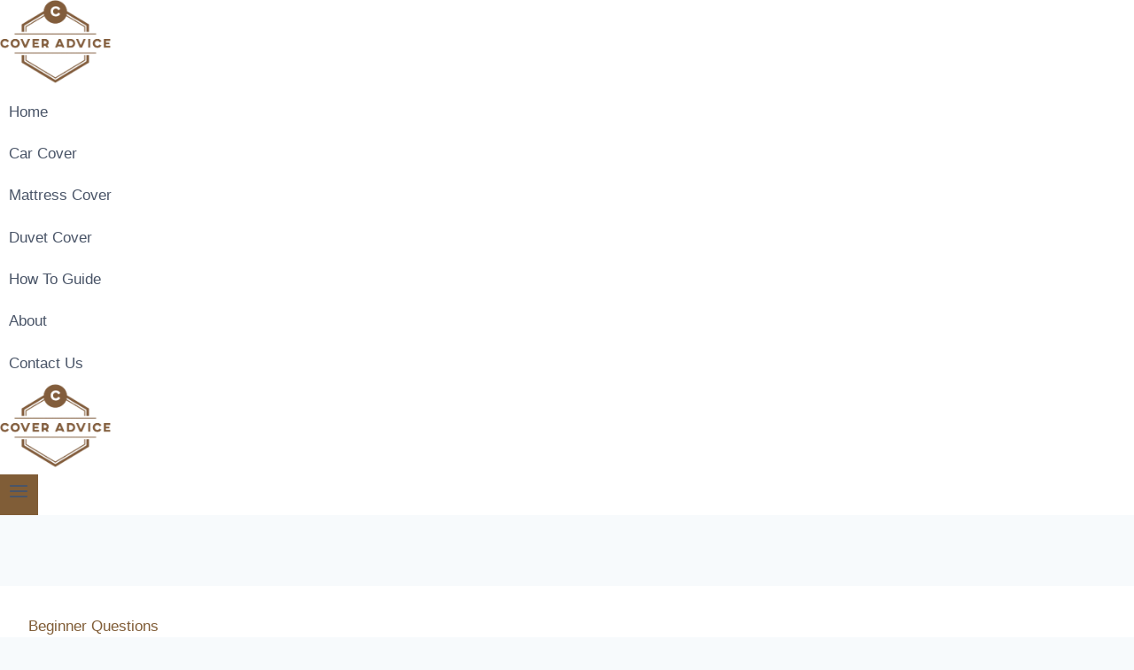

--- FILE ---
content_type: text/html; charset=UTF-8
request_url: https://coveradvice.com/do-i-need-seat-covers-for-my-car/
body_size: 35367
content:
<!doctype html><html lang="en-US" class="no-js" itemtype="https://schema.org/Blog" itemscope><head><script data-no-optimize="1">var litespeed_docref=sessionStorage.getItem("litespeed_docref");litespeed_docref&&(Object.defineProperty(document,"referrer",{get:function(){return litespeed_docref}}),sessionStorage.removeItem("litespeed_docref"));</script> <meta charset="UTF-8"><meta name="viewport" content="width=device-width, initial-scale=1, minimum-scale=1"><title>Do I Need Seat Covers for My Car? [The Many Benefits] &#8211; Cover Advice</title><meta name='robots' content='max-image-preview:large' /><link rel='dns-prefetch' href='//www.googletagmanager.com' /><link rel="alternate" type="application/rss+xml" title="Cover Advice &raquo; Feed" href="https://coveradvice.com/feed/" /><link rel="alternate" type="application/rss+xml" title="Cover Advice &raquo; Comments Feed" href="https://coveradvice.com/comments/feed/" /> <script type="litespeed/javascript">document.documentElement.classList.remove('no-js')</script> <link rel="alternate" title="oEmbed (JSON)" type="application/json+oembed" href="https://coveradvice.com/wp-json/oembed/1.0/embed?url=https%3A%2F%2Fcoveradvice.com%2Fdo-i-need-seat-covers-for-my-car%2F" /><link rel="alternate" title="oEmbed (XML)" type="text/xml+oembed" href="https://coveradvice.com/wp-json/oembed/1.0/embed?url=https%3A%2F%2Fcoveradvice.com%2Fdo-i-need-seat-covers-for-my-car%2F&#038;format=xml" /><style id='wp-img-auto-sizes-contain-inline-css'>img:is([sizes=auto i],[sizes^="auto," i]){contain-intrinsic-size:3000px 1500px}
/*# sourceURL=wp-img-auto-sizes-contain-inline-css */</style><link data-optimized="2" rel="stylesheet" href="https://coveradvice.com/wp-content/litespeed/ucss/98d452a77bde4d2df8e1af7f37964302.css?ver=7aca2" /><style id='wp-block-heading-inline-css'>h1:where(.wp-block-heading).has-background,h2:where(.wp-block-heading).has-background,h3:where(.wp-block-heading).has-background,h4:where(.wp-block-heading).has-background,h5:where(.wp-block-heading).has-background,h6:where(.wp-block-heading).has-background{padding:1.25em 2.375em}h1.has-text-align-left[style*=writing-mode]:where([style*=vertical-lr]),h1.has-text-align-right[style*=writing-mode]:where([style*=vertical-rl]),h2.has-text-align-left[style*=writing-mode]:where([style*=vertical-lr]),h2.has-text-align-right[style*=writing-mode]:where([style*=vertical-rl]),h3.has-text-align-left[style*=writing-mode]:where([style*=vertical-lr]),h3.has-text-align-right[style*=writing-mode]:where([style*=vertical-rl]),h4.has-text-align-left[style*=writing-mode]:where([style*=vertical-lr]),h4.has-text-align-right[style*=writing-mode]:where([style*=vertical-rl]),h5.has-text-align-left[style*=writing-mode]:where([style*=vertical-lr]),h5.has-text-align-right[style*=writing-mode]:where([style*=vertical-rl]),h6.has-text-align-left[style*=writing-mode]:where([style*=vertical-lr]),h6.has-text-align-right[style*=writing-mode]:where([style*=vertical-rl]){rotate:180deg}
/*# sourceURL=https://coveradvice.com/wp-includes/blocks/heading/style.min.css */</style><style id='wp-block-latest-posts-inline-css'>.wp-block-latest-posts{box-sizing:border-box}.wp-block-latest-posts.alignleft{margin-right:2em}.wp-block-latest-posts.alignright{margin-left:2em}.wp-block-latest-posts.wp-block-latest-posts__list{list-style:none}.wp-block-latest-posts.wp-block-latest-posts__list li{clear:both;overflow-wrap:break-word}.wp-block-latest-posts.is-grid{display:flex;flex-wrap:wrap}.wp-block-latest-posts.is-grid li{margin:0 1.25em 1.25em 0;width:100%}@media (min-width:600px){.wp-block-latest-posts.columns-2 li{width:calc(50% - .625em)}.wp-block-latest-posts.columns-2 li:nth-child(2n){margin-right:0}.wp-block-latest-posts.columns-3 li{width:calc(33.33333% - .83333em)}.wp-block-latest-posts.columns-3 li:nth-child(3n){margin-right:0}.wp-block-latest-posts.columns-4 li{width:calc(25% - .9375em)}.wp-block-latest-posts.columns-4 li:nth-child(4n){margin-right:0}.wp-block-latest-posts.columns-5 li{width:calc(20% - 1em)}.wp-block-latest-posts.columns-5 li:nth-child(5n){margin-right:0}.wp-block-latest-posts.columns-6 li{width:calc(16.66667% - 1.04167em)}.wp-block-latest-posts.columns-6 li:nth-child(6n){margin-right:0}}:root :where(.wp-block-latest-posts.is-grid){padding:0}:root :where(.wp-block-latest-posts.wp-block-latest-posts__list){padding-left:0}.wp-block-latest-posts__post-author,.wp-block-latest-posts__post-date{display:block;font-size:.8125em}.wp-block-latest-posts__post-excerpt,.wp-block-latest-posts__post-full-content{margin-bottom:1em;margin-top:.5em}.wp-block-latest-posts__featured-image a{display:inline-block}.wp-block-latest-posts__featured-image img{height:auto;max-width:100%;width:auto}.wp-block-latest-posts__featured-image.alignleft{float:left;margin-right:1em}.wp-block-latest-posts__featured-image.alignright{float:right;margin-left:1em}.wp-block-latest-posts__featured-image.aligncenter{margin-bottom:1em;text-align:center}
/*# sourceURL=https://coveradvice.com/wp-includes/blocks/latest-posts/style.min.css */</style><style id='wp-block-search-inline-css'>.wp-block-search__button{margin-left:10px;word-break:normal}.wp-block-search__button.has-icon{line-height:0}.wp-block-search__button svg{height:1.25em;min-height:24px;min-width:24px;width:1.25em;fill:currentColor;vertical-align:text-bottom}:where(.wp-block-search__button){border:1px solid #ccc;padding:6px 10px}.wp-block-search__inside-wrapper{display:flex;flex:auto;flex-wrap:nowrap;max-width:100%}.wp-block-search__label{width:100%}.wp-block-search.wp-block-search__button-only .wp-block-search__button{box-sizing:border-box;display:flex;flex-shrink:0;justify-content:center;margin-left:0;max-width:100%}.wp-block-search.wp-block-search__button-only .wp-block-search__inside-wrapper{min-width:0!important;transition-property:width}.wp-block-search.wp-block-search__button-only .wp-block-search__input{flex-basis:100%;transition-duration:.3s}.wp-block-search.wp-block-search__button-only.wp-block-search__searchfield-hidden,.wp-block-search.wp-block-search__button-only.wp-block-search__searchfield-hidden .wp-block-search__inside-wrapper{overflow:hidden}.wp-block-search.wp-block-search__button-only.wp-block-search__searchfield-hidden .wp-block-search__input{border-left-width:0!important;border-right-width:0!important;flex-basis:0;flex-grow:0;margin:0;min-width:0!important;padding-left:0!important;padding-right:0!important;width:0!important}:where(.wp-block-search__input){appearance:none;border:1px solid #949494;flex-grow:1;font-family:inherit;font-size:inherit;font-style:inherit;font-weight:inherit;letter-spacing:inherit;line-height:inherit;margin-left:0;margin-right:0;min-width:3rem;padding:8px;text-decoration:unset!important;text-transform:inherit}:where(.wp-block-search__button-inside .wp-block-search__inside-wrapper){background-color:#fff;border:1px solid #949494;box-sizing:border-box;padding:4px}:where(.wp-block-search__button-inside .wp-block-search__inside-wrapper) .wp-block-search__input{border:none;border-radius:0;padding:0 4px}:where(.wp-block-search__button-inside .wp-block-search__inside-wrapper) .wp-block-search__input:focus{outline:none}:where(.wp-block-search__button-inside .wp-block-search__inside-wrapper) :where(.wp-block-search__button){padding:4px 8px}.wp-block-search.aligncenter .wp-block-search__inside-wrapper{margin:auto}.wp-block[data-align=right] .wp-block-search.wp-block-search__button-only .wp-block-search__inside-wrapper{float:right}
/*# sourceURL=https://coveradvice.com/wp-includes/blocks/search/style.min.css */</style><style id='wp-block-group-inline-css'>.wp-block-group{box-sizing:border-box}:where(.wp-block-group.wp-block-group-is-layout-constrained){position:relative}
/*# sourceURL=https://coveradvice.com/wp-includes/blocks/group/style.min.css */</style><style id='wp-block-paragraph-inline-css'>.is-small-text{font-size:.875em}.is-regular-text{font-size:1em}.is-large-text{font-size:2.25em}.is-larger-text{font-size:3em}.has-drop-cap:not(:focus):first-letter{float:left;font-size:8.4em;font-style:normal;font-weight:100;line-height:.68;margin:.05em .1em 0 0;text-transform:uppercase}body.rtl .has-drop-cap:not(:focus):first-letter{float:none;margin-left:.1em}p.has-drop-cap.has-background{overflow:hidden}:root :where(p.has-background){padding:1.25em 2.375em}:where(p.has-text-color:not(.has-link-color)) a{color:inherit}p.has-text-align-left[style*="writing-mode:vertical-lr"],p.has-text-align-right[style*="writing-mode:vertical-rl"]{rotate:180deg}
/*# sourceURL=https://coveradvice.com/wp-includes/blocks/paragraph/style.min.css */</style><style id='wp-block-table-inline-css'>.wp-block-table{overflow-x:auto}.wp-block-table table{border-collapse:collapse;width:100%}.wp-block-table thead{border-bottom:3px solid}.wp-block-table tfoot{border-top:3px solid}.wp-block-table td,.wp-block-table th{border:1px solid;padding:.5em}.wp-block-table .has-fixed-layout{table-layout:fixed;width:100%}.wp-block-table .has-fixed-layout td,.wp-block-table .has-fixed-layout th{word-break:break-word}.wp-block-table.aligncenter,.wp-block-table.alignleft,.wp-block-table.alignright{display:table;width:auto}.wp-block-table.aligncenter td,.wp-block-table.aligncenter th,.wp-block-table.alignleft td,.wp-block-table.alignleft th,.wp-block-table.alignright td,.wp-block-table.alignright th{word-break:break-word}.wp-block-table .has-subtle-light-gray-background-color{background-color:#f3f4f5}.wp-block-table .has-subtle-pale-green-background-color{background-color:#e9fbe5}.wp-block-table .has-subtle-pale-blue-background-color{background-color:#e7f5fe}.wp-block-table .has-subtle-pale-pink-background-color{background-color:#fcf0ef}.wp-block-table.is-style-stripes{background-color:initial;border-collapse:inherit;border-spacing:0}.wp-block-table.is-style-stripes tbody tr:nth-child(odd){background-color:#f0f0f0}.wp-block-table.is-style-stripes.has-subtle-light-gray-background-color tbody tr:nth-child(odd){background-color:#f3f4f5}.wp-block-table.is-style-stripes.has-subtle-pale-green-background-color tbody tr:nth-child(odd){background-color:#e9fbe5}.wp-block-table.is-style-stripes.has-subtle-pale-blue-background-color tbody tr:nth-child(odd){background-color:#e7f5fe}.wp-block-table.is-style-stripes.has-subtle-pale-pink-background-color tbody tr:nth-child(odd){background-color:#fcf0ef}.wp-block-table.is-style-stripes td,.wp-block-table.is-style-stripes th{border-color:#0000}.wp-block-table.is-style-stripes{border-bottom:1px solid #f0f0f0}.wp-block-table .has-border-color td,.wp-block-table .has-border-color th,.wp-block-table .has-border-color tr,.wp-block-table .has-border-color>*{border-color:inherit}.wp-block-table table[style*=border-top-color] tr:first-child,.wp-block-table table[style*=border-top-color] tr:first-child td,.wp-block-table table[style*=border-top-color] tr:first-child th,.wp-block-table table[style*=border-top-color]>*,.wp-block-table table[style*=border-top-color]>* td,.wp-block-table table[style*=border-top-color]>* th{border-top-color:inherit}.wp-block-table table[style*=border-top-color] tr:not(:first-child){border-top-color:initial}.wp-block-table table[style*=border-right-color] td:last-child,.wp-block-table table[style*=border-right-color] th,.wp-block-table table[style*=border-right-color] tr,.wp-block-table table[style*=border-right-color]>*{border-right-color:inherit}.wp-block-table table[style*=border-bottom-color] tr:last-child,.wp-block-table table[style*=border-bottom-color] tr:last-child td,.wp-block-table table[style*=border-bottom-color] tr:last-child th,.wp-block-table table[style*=border-bottom-color]>*,.wp-block-table table[style*=border-bottom-color]>* td,.wp-block-table table[style*=border-bottom-color]>* th{border-bottom-color:inherit}.wp-block-table table[style*=border-bottom-color] tr:not(:last-child){border-bottom-color:initial}.wp-block-table table[style*=border-left-color] td:first-child,.wp-block-table table[style*=border-left-color] th,.wp-block-table table[style*=border-left-color] tr,.wp-block-table table[style*=border-left-color]>*{border-left-color:inherit}.wp-block-table table[style*=border-style] td,.wp-block-table table[style*=border-style] th,.wp-block-table table[style*=border-style] tr,.wp-block-table table[style*=border-style]>*{border-style:inherit}.wp-block-table table[style*=border-width] td,.wp-block-table table[style*=border-width] th,.wp-block-table table[style*=border-width] tr,.wp-block-table table[style*=border-width]>*{border-style:inherit;border-width:inherit}
/*# sourceURL=https://coveradvice.com/wp-includes/blocks/table/style.min.css */</style><style id='global-styles-inline-css'>:root{--wp--preset--aspect-ratio--square: 1;--wp--preset--aspect-ratio--4-3: 4/3;--wp--preset--aspect-ratio--3-4: 3/4;--wp--preset--aspect-ratio--3-2: 3/2;--wp--preset--aspect-ratio--2-3: 2/3;--wp--preset--aspect-ratio--16-9: 16/9;--wp--preset--aspect-ratio--9-16: 9/16;--wp--preset--color--black: #000000;--wp--preset--color--cyan-bluish-gray: #abb8c3;--wp--preset--color--white: #ffffff;--wp--preset--color--pale-pink: #f78da7;--wp--preset--color--vivid-red: #cf2e2e;--wp--preset--color--luminous-vivid-orange: #ff6900;--wp--preset--color--luminous-vivid-amber: #fcb900;--wp--preset--color--light-green-cyan: #7bdcb5;--wp--preset--color--vivid-green-cyan: #00d084;--wp--preset--color--pale-cyan-blue: #8ed1fc;--wp--preset--color--vivid-cyan-blue: #0693e3;--wp--preset--color--vivid-purple: #9b51e0;--wp--preset--color--theme-palette-1: var(--global-palette1);--wp--preset--color--theme-palette-2: var(--global-palette2);--wp--preset--color--theme-palette-3: var(--global-palette3);--wp--preset--color--theme-palette-4: var(--global-palette4);--wp--preset--color--theme-palette-5: var(--global-palette5);--wp--preset--color--theme-palette-6: var(--global-palette6);--wp--preset--color--theme-palette-7: var(--global-palette7);--wp--preset--color--theme-palette-8: var(--global-palette8);--wp--preset--color--theme-palette-9: var(--global-palette9);--wp--preset--color--theme-palette-10: var(--global-palette10);--wp--preset--color--theme-palette-11: var(--global-palette11);--wp--preset--color--theme-palette-12: var(--global-palette12);--wp--preset--color--theme-palette-13: var(--global-palette13);--wp--preset--color--theme-palette-14: var(--global-palette14);--wp--preset--color--theme-palette-15: var(--global-palette15);--wp--preset--gradient--vivid-cyan-blue-to-vivid-purple: linear-gradient(135deg,rgb(6,147,227) 0%,rgb(155,81,224) 100%);--wp--preset--gradient--light-green-cyan-to-vivid-green-cyan: linear-gradient(135deg,rgb(122,220,180) 0%,rgb(0,208,130) 100%);--wp--preset--gradient--luminous-vivid-amber-to-luminous-vivid-orange: linear-gradient(135deg,rgb(252,185,0) 0%,rgb(255,105,0) 100%);--wp--preset--gradient--luminous-vivid-orange-to-vivid-red: linear-gradient(135deg,rgb(255,105,0) 0%,rgb(207,46,46) 100%);--wp--preset--gradient--very-light-gray-to-cyan-bluish-gray: linear-gradient(135deg,rgb(238,238,238) 0%,rgb(169,184,195) 100%);--wp--preset--gradient--cool-to-warm-spectrum: linear-gradient(135deg,rgb(74,234,220) 0%,rgb(151,120,209) 20%,rgb(207,42,186) 40%,rgb(238,44,130) 60%,rgb(251,105,98) 80%,rgb(254,248,76) 100%);--wp--preset--gradient--blush-light-purple: linear-gradient(135deg,rgb(255,206,236) 0%,rgb(152,150,240) 100%);--wp--preset--gradient--blush-bordeaux: linear-gradient(135deg,rgb(254,205,165) 0%,rgb(254,45,45) 50%,rgb(107,0,62) 100%);--wp--preset--gradient--luminous-dusk: linear-gradient(135deg,rgb(255,203,112) 0%,rgb(199,81,192) 50%,rgb(65,88,208) 100%);--wp--preset--gradient--pale-ocean: linear-gradient(135deg,rgb(255,245,203) 0%,rgb(182,227,212) 50%,rgb(51,167,181) 100%);--wp--preset--gradient--electric-grass: linear-gradient(135deg,rgb(202,248,128) 0%,rgb(113,206,126) 100%);--wp--preset--gradient--midnight: linear-gradient(135deg,rgb(2,3,129) 0%,rgb(40,116,252) 100%);--wp--preset--font-size--small: var(--global-font-size-small);--wp--preset--font-size--medium: var(--global-font-size-medium);--wp--preset--font-size--large: var(--global-font-size-large);--wp--preset--font-size--x-large: 42px;--wp--preset--font-size--larger: var(--global-font-size-larger);--wp--preset--font-size--xxlarge: var(--global-font-size-xxlarge);--wp--preset--spacing--20: 0.44rem;--wp--preset--spacing--30: 0.67rem;--wp--preset--spacing--40: 1rem;--wp--preset--spacing--50: 1.5rem;--wp--preset--spacing--60: 2.25rem;--wp--preset--spacing--70: 3.38rem;--wp--preset--spacing--80: 5.06rem;--wp--preset--shadow--natural: 6px 6px 9px rgba(0, 0, 0, 0.2);--wp--preset--shadow--deep: 12px 12px 50px rgba(0, 0, 0, 0.4);--wp--preset--shadow--sharp: 6px 6px 0px rgba(0, 0, 0, 0.2);--wp--preset--shadow--outlined: 6px 6px 0px -3px rgb(255, 255, 255), 6px 6px rgb(0, 0, 0);--wp--preset--shadow--crisp: 6px 6px 0px rgb(0, 0, 0);}:where(.is-layout-flex){gap: 0.5em;}:where(.is-layout-grid){gap: 0.5em;}body .is-layout-flex{display: flex;}.is-layout-flex{flex-wrap: wrap;align-items: center;}.is-layout-flex > :is(*, div){margin: 0;}body .is-layout-grid{display: grid;}.is-layout-grid > :is(*, div){margin: 0;}:where(.wp-block-columns.is-layout-flex){gap: 2em;}:where(.wp-block-columns.is-layout-grid){gap: 2em;}:where(.wp-block-post-template.is-layout-flex){gap: 1.25em;}:where(.wp-block-post-template.is-layout-grid){gap: 1.25em;}.has-black-color{color: var(--wp--preset--color--black) !important;}.has-cyan-bluish-gray-color{color: var(--wp--preset--color--cyan-bluish-gray) !important;}.has-white-color{color: var(--wp--preset--color--white) !important;}.has-pale-pink-color{color: var(--wp--preset--color--pale-pink) !important;}.has-vivid-red-color{color: var(--wp--preset--color--vivid-red) !important;}.has-luminous-vivid-orange-color{color: var(--wp--preset--color--luminous-vivid-orange) !important;}.has-luminous-vivid-amber-color{color: var(--wp--preset--color--luminous-vivid-amber) !important;}.has-light-green-cyan-color{color: var(--wp--preset--color--light-green-cyan) !important;}.has-vivid-green-cyan-color{color: var(--wp--preset--color--vivid-green-cyan) !important;}.has-pale-cyan-blue-color{color: var(--wp--preset--color--pale-cyan-blue) !important;}.has-vivid-cyan-blue-color{color: var(--wp--preset--color--vivid-cyan-blue) !important;}.has-vivid-purple-color{color: var(--wp--preset--color--vivid-purple) !important;}.has-black-background-color{background-color: var(--wp--preset--color--black) !important;}.has-cyan-bluish-gray-background-color{background-color: var(--wp--preset--color--cyan-bluish-gray) !important;}.has-white-background-color{background-color: var(--wp--preset--color--white) !important;}.has-pale-pink-background-color{background-color: var(--wp--preset--color--pale-pink) !important;}.has-vivid-red-background-color{background-color: var(--wp--preset--color--vivid-red) !important;}.has-luminous-vivid-orange-background-color{background-color: var(--wp--preset--color--luminous-vivid-orange) !important;}.has-luminous-vivid-amber-background-color{background-color: var(--wp--preset--color--luminous-vivid-amber) !important;}.has-light-green-cyan-background-color{background-color: var(--wp--preset--color--light-green-cyan) !important;}.has-vivid-green-cyan-background-color{background-color: var(--wp--preset--color--vivid-green-cyan) !important;}.has-pale-cyan-blue-background-color{background-color: var(--wp--preset--color--pale-cyan-blue) !important;}.has-vivid-cyan-blue-background-color{background-color: var(--wp--preset--color--vivid-cyan-blue) !important;}.has-vivid-purple-background-color{background-color: var(--wp--preset--color--vivid-purple) !important;}.has-black-border-color{border-color: var(--wp--preset--color--black) !important;}.has-cyan-bluish-gray-border-color{border-color: var(--wp--preset--color--cyan-bluish-gray) !important;}.has-white-border-color{border-color: var(--wp--preset--color--white) !important;}.has-pale-pink-border-color{border-color: var(--wp--preset--color--pale-pink) !important;}.has-vivid-red-border-color{border-color: var(--wp--preset--color--vivid-red) !important;}.has-luminous-vivid-orange-border-color{border-color: var(--wp--preset--color--luminous-vivid-orange) !important;}.has-luminous-vivid-amber-border-color{border-color: var(--wp--preset--color--luminous-vivid-amber) !important;}.has-light-green-cyan-border-color{border-color: var(--wp--preset--color--light-green-cyan) !important;}.has-vivid-green-cyan-border-color{border-color: var(--wp--preset--color--vivid-green-cyan) !important;}.has-pale-cyan-blue-border-color{border-color: var(--wp--preset--color--pale-cyan-blue) !important;}.has-vivid-cyan-blue-border-color{border-color: var(--wp--preset--color--vivid-cyan-blue) !important;}.has-vivid-purple-border-color{border-color: var(--wp--preset--color--vivid-purple) !important;}.has-vivid-cyan-blue-to-vivid-purple-gradient-background{background: var(--wp--preset--gradient--vivid-cyan-blue-to-vivid-purple) !important;}.has-light-green-cyan-to-vivid-green-cyan-gradient-background{background: var(--wp--preset--gradient--light-green-cyan-to-vivid-green-cyan) !important;}.has-luminous-vivid-amber-to-luminous-vivid-orange-gradient-background{background: var(--wp--preset--gradient--luminous-vivid-amber-to-luminous-vivid-orange) !important;}.has-luminous-vivid-orange-to-vivid-red-gradient-background{background: var(--wp--preset--gradient--luminous-vivid-orange-to-vivid-red) !important;}.has-very-light-gray-to-cyan-bluish-gray-gradient-background{background: var(--wp--preset--gradient--very-light-gray-to-cyan-bluish-gray) !important;}.has-cool-to-warm-spectrum-gradient-background{background: var(--wp--preset--gradient--cool-to-warm-spectrum) !important;}.has-blush-light-purple-gradient-background{background: var(--wp--preset--gradient--blush-light-purple) !important;}.has-blush-bordeaux-gradient-background{background: var(--wp--preset--gradient--blush-bordeaux) !important;}.has-luminous-dusk-gradient-background{background: var(--wp--preset--gradient--luminous-dusk) !important;}.has-pale-ocean-gradient-background{background: var(--wp--preset--gradient--pale-ocean) !important;}.has-electric-grass-gradient-background{background: var(--wp--preset--gradient--electric-grass) !important;}.has-midnight-gradient-background{background: var(--wp--preset--gradient--midnight) !important;}.has-small-font-size{font-size: var(--wp--preset--font-size--small) !important;}.has-medium-font-size{font-size: var(--wp--preset--font-size--medium) !important;}.has-large-font-size{font-size: var(--wp--preset--font-size--large) !important;}.has-x-large-font-size{font-size: var(--wp--preset--font-size--x-large) !important;}
/*# sourceURL=global-styles-inline-css */</style><style id='classic-theme-styles-inline-css'>/*! This file is auto-generated */
.wp-block-button__link{color:#fff;background-color:#32373c;border-radius:9999px;box-shadow:none;text-decoration:none;padding:calc(.667em + 2px) calc(1.333em + 2px);font-size:1.125em}.wp-block-file__button{background:#32373c;color:#fff;text-decoration:none}
/*# sourceURL=/wp-includes/css/classic-themes.min.css */</style><style id='afxshop-inline-css'>.icon-rank i {color:#bc00bc;text-shadow: 1px 1px 1px #ccc}
.afxshop .afxshop-button, .btnafx, .afxshop-small .afxshop-price, .afx_arrow_next, .afx_arrow_prev {background-color:#bc00bc !important}
.afxshop .afx-border .afxshop-button, .afx-border .btnafx, .afxshop-small .afx-border .afxshop-price {background-color:transparent !important; color:#bc00bc !important; border:2px solid #bc00bc; }.afxshop-small .afx-border .afxshop-price, .afxshop .afx-border .afxshop-button, .afx-border a.btnafx { text-shadow: none; }
.afxshop .afxshop-autodescr {overflow: hidden; text-overflow: ellipsis; display: -webkit-box; -webkit-line-clamp: 4; -webkit-box-orient: vertical;}
.afxshop .afxshop-discount, .afxshop .afxshop-old-price, .afxshop .afxshop-date {display:none;}
.afxshop-grid .afxshop-item {flex: 1 0 calc(33% - 1em)}
.afxshop-date span::before, .mtn_content span::before { content: "Price updated on "; }
/*# sourceURL=afxshop-inline-css */</style><style id='kadence-global-inline-css'>/* Kadence Base CSS */
:root{--global-palette1:#c7a589;--global-palette2:#dd9151;--global-palette3:#1A202C;--global-palette4:#2D3748;--global-palette5:#4A5568;--global-palette6:#718096;--global-palette7:#EDF2F7;--global-palette8:#F7FAFC;--global-palette9:#ffffff;--global-palette10:oklch(from var(--global-palette1) calc(l + 0.10 * (1 - l)) calc(c * 1.00) calc(h + 180) / 100%);--global-palette11:#13612e;--global-palette12:#1159af;--global-palette13:#b82105;--global-palette14:#f7630c;--global-palette15:#f5a524;--global-palette9rgb:255, 255, 255;--global-palette-highlight:var(--global-palette1);--global-palette-highlight-alt:var(--global-palette2);--global-palette-highlight-alt2:var(--global-palette9);--global-palette-btn-bg:var(--global-palette10);--global-palette-btn-bg-hover:var(--global-palette2);--global-palette-btn:var(--global-palette9);--global-palette-btn-hover:var(--global-palette9);--global-palette-btn-sec-bg:var(--global-palette7);--global-palette-btn-sec-bg-hover:var(--global-palette2);--global-palette-btn-sec:var(--global-palette3);--global-palette-btn-sec-hover:var(--global-palette9);--global-body-font-family:Lexend, sans-serif;--global-heading-font-family:inherit;--global-primary-nav-font-family:inherit;--global-fallback-font:sans-serif;--global-display-fallback-font:sans-serif;--global-content-width:1290px;--global-content-wide-width:calc(1290px + 230px);--global-content-narrow-width:842px;--global-content-edge-padding:1.5rem;--global-content-boxed-padding:2rem;--global-calc-content-width:calc(1290px - var(--global-content-edge-padding) - var(--global-content-edge-padding) );--wp--style--global--content-size:var(--global-calc-content-width);}.wp-site-blocks{--global-vw:calc( 100vw - ( 0.5 * var(--scrollbar-offset)));}body{background:var(--global-palette8);}body, input, select, optgroup, textarea{font-style:normal;font-weight:normal;font-size:17px;line-height:1.6;font-family:var(--global-body-font-family);color:var(--global-palette4);}.content-bg, body.content-style-unboxed .site{background:var(--global-palette9);}h1,h2,h3,h4,h5,h6{font-family:var(--global-heading-font-family);}h1{font-weight:700;font-size:32px;line-height:1.5;color:var(--global-palette3);}h2{font-weight:700;font-size:28px;line-height:1.5;color:var(--global-palette3);}h3{font-weight:700;font-size:24px;line-height:1.5;color:var(--global-palette3);}h4{font-weight:700;font-size:22px;line-height:1.5;color:var(--global-palette4);}h5{font-weight:700;font-size:20px;line-height:1.5;color:var(--global-palette4);}h6{font-weight:700;font-size:18px;line-height:1.5;color:var(--global-palette5);}.entry-hero .kadence-breadcrumbs{max-width:1290px;}.site-container, .site-header-row-layout-contained, .site-footer-row-layout-contained, .entry-hero-layout-contained, .comments-area, .alignfull > .wp-block-cover__inner-container, .alignwide > .wp-block-cover__inner-container{max-width:var(--global-content-width);}.content-width-narrow .content-container.site-container, .content-width-narrow .hero-container.site-container{max-width:var(--global-content-narrow-width);}@media all and (min-width: 1520px){.wp-site-blocks .content-container  .alignwide{margin-left:-115px;margin-right:-115px;width:unset;max-width:unset;}}@media all and (min-width: 1102px){.content-width-narrow .wp-site-blocks .content-container .alignwide{margin-left:-130px;margin-right:-130px;width:unset;max-width:unset;}}.content-style-boxed .wp-site-blocks .entry-content .alignwide{margin-left:calc( -1 * var( --global-content-boxed-padding ) );margin-right:calc( -1 * var( --global-content-boxed-padding ) );}.content-area{margin-top:5rem;margin-bottom:5rem;}@media all and (max-width: 1024px){.content-area{margin-top:3rem;margin-bottom:3rem;}}@media all and (max-width: 767px){.content-area{margin-top:2rem;margin-bottom:2rem;}}@media all and (max-width: 1024px){:root{--global-content-boxed-padding:2rem;}}@media all and (max-width: 767px){:root{--global-content-boxed-padding:1.5rem;}}.entry-content-wrap{padding:2rem;}@media all and (max-width: 1024px){.entry-content-wrap{padding:2rem;}}@media all and (max-width: 767px){.entry-content-wrap{padding:1.5rem;}}.entry.single-entry{box-shadow:0px 15px 15px -10px rgba(0,0,0,0.05);}.entry.loop-entry{box-shadow:0px 15px 15px -10px rgba(0,0,0,0.05);}.loop-entry .entry-content-wrap{padding:2rem;}@media all and (max-width: 1024px){.loop-entry .entry-content-wrap{padding:2rem;}}@media all and (max-width: 767px){.loop-entry .entry-content-wrap{padding:1.5rem;}}.primary-sidebar.widget-area .widget{margin-bottom:1.5em;color:var(--global-palette4);}.primary-sidebar.widget-area .widget-title{font-weight:700;font-size:20px;line-height:1.5;color:var(--global-palette3);}button, .button, .wp-block-button__link, input[type="button"], input[type="reset"], input[type="submit"], .fl-button, .elementor-button-wrapper .elementor-button, .wc-block-components-checkout-place-order-button, .wc-block-cart__submit{box-shadow:0px 0px 0px -7px rgba(0,0,0,0);}button:hover, button:focus, button:active, .button:hover, .button:focus, .button:active, .wp-block-button__link:hover, .wp-block-button__link:focus, .wp-block-button__link:active, input[type="button"]:hover, input[type="button"]:focus, input[type="button"]:active, input[type="reset"]:hover, input[type="reset"]:focus, input[type="reset"]:active, input[type="submit"]:hover, input[type="submit"]:focus, input[type="submit"]:active, .elementor-button-wrapper .elementor-button:hover, .elementor-button-wrapper .elementor-button:focus, .elementor-button-wrapper .elementor-button:active, .wc-block-cart__submit:hover{box-shadow:0px 15px 25px -7px rgba(0,0,0,0.1);}.kb-button.kb-btn-global-outline.kb-btn-global-inherit{padding-top:calc(px - 2px);padding-right:calc(px - 2px);padding-bottom:calc(px - 2px);padding-left:calc(px - 2px);}@media all and (min-width: 1025px){.transparent-header .entry-hero .entry-hero-container-inner{padding-top:80px;}}@media all and (max-width: 1024px){.mobile-transparent-header .entry-hero .entry-hero-container-inner{padding-top:80px;}}@media all and (max-width: 767px){.mobile-transparent-header .entry-hero .entry-hero-container-inner{padding-top:80px;}}.entry-hero.post-hero-section .entry-header{min-height:200px;}
/* Kadence Header CSS */
@media all and (max-width: 1024px){.mobile-transparent-header #masthead{position:absolute;left:0px;right:0px;z-index:100;}.kadence-scrollbar-fixer.mobile-transparent-header #masthead{right:var(--scrollbar-offset,0);}.mobile-transparent-header #masthead, .mobile-transparent-header .site-top-header-wrap .site-header-row-container-inner, .mobile-transparent-header .site-main-header-wrap .site-header-row-container-inner, .mobile-transparent-header .site-bottom-header-wrap .site-header-row-container-inner{background:transparent;}.site-header-row-tablet-layout-fullwidth, .site-header-row-tablet-layout-standard{padding:0px;}}@media all and (min-width: 1025px){.transparent-header #masthead{position:absolute;left:0px;right:0px;z-index:100;}.transparent-header.kadence-scrollbar-fixer #masthead{right:var(--scrollbar-offset,0);}.transparent-header #masthead, .transparent-header .site-top-header-wrap .site-header-row-container-inner, .transparent-header .site-main-header-wrap .site-header-row-container-inner, .transparent-header .site-bottom-header-wrap .site-header-row-container-inner{background:transparent;}}.site-branding a.brand img{max-width:125px;}.site-branding a.brand img.svg-logo-image{width:125px;}.site-branding{padding:0px 0px 0px 0px;}#masthead, #masthead .kadence-sticky-header.item-is-fixed:not(.item-at-start):not(.site-header-row-container):not(.site-main-header-wrap), #masthead .kadence-sticky-header.item-is-fixed:not(.item-at-start) > .site-header-row-container-inner{background:#ffffff;}.site-main-header-inner-wrap{min-height:80px;}.header-navigation[class*="header-navigation-style-underline"] .header-menu-container.primary-menu-container>ul>li>a:after{width:calc( 100% - 1.2em);}.main-navigation .primary-menu-container > ul > li.menu-item > a{padding-left:calc(1.2em / 2);padding-right:calc(1.2em / 2);padding-top:0.6em;padding-bottom:0.6em;color:var(--global-palette5);}.main-navigation .primary-menu-container > ul > li.menu-item .dropdown-nav-special-toggle{right:calc(1.2em / 2);}.main-navigation .primary-menu-container > ul li.menu-item > a{font-style:normal;font-weight:500;font-size:17px;}.main-navigation .primary-menu-container > ul > li.menu-item > a:hover{color:var(--global-palette-highlight);}.main-navigation .primary-menu-container > ul > li.menu-item.current-menu-item > a{color:var(--global-palette3);}.header-navigation .header-menu-container ul ul.sub-menu, .header-navigation .header-menu-container ul ul.submenu{background:var(--global-palette3);box-shadow:0px 2px 13px 0px rgba(0,0,0,0.1);}.header-navigation .header-menu-container ul ul li.menu-item, .header-menu-container ul.menu > li.kadence-menu-mega-enabled > ul > li.menu-item > a{border-bottom:1px solid rgba(255,255,255,0.1);border-radius:0px 0px 0px 0px;}.header-navigation .header-menu-container ul ul li.menu-item > a{width:200px;padding-top:1em;padding-bottom:1em;color:var(--global-palette8);font-size:12px;}.header-navigation .header-menu-container ul ul li.menu-item > a:hover{color:var(--global-palette9);background:var(--global-palette4);border-radius:0px 0px 0px 0px;}.header-navigation .header-menu-container ul ul li.menu-item.current-menu-item > a{color:var(--global-palette9);background:var(--global-palette4);border-radius:0px 0px 0px 0px;}.mobile-toggle-open-container .menu-toggle-open, .mobile-toggle-open-container .menu-toggle-open:focus{color:var(--global-palette5);padding:0.4em 0.6em 0.4em 0.6em;font-size:14px;}.mobile-toggle-open-container .menu-toggle-open.menu-toggle-style-bordered{border:1px solid currentColor;}.mobile-toggle-open-container .menu-toggle-open .menu-toggle-icon{font-size:20px;}.mobile-toggle-open-container .menu-toggle-open:hover, .mobile-toggle-open-container .menu-toggle-open:focus-visible{color:var(--global-palette-highlight);}.mobile-navigation ul li{font-size:14px;}.mobile-navigation ul li a{padding-top:1em;padding-bottom:1em;}.mobile-navigation ul li > a, .mobile-navigation ul li.menu-item-has-children > .drawer-nav-drop-wrap{color:var(--global-palette8);}.mobile-navigation ul li.current-menu-item > a, .mobile-navigation ul li.current-menu-item.menu-item-has-children > .drawer-nav-drop-wrap{color:var(--global-palette-highlight);}.mobile-navigation ul li.menu-item-has-children .drawer-nav-drop-wrap, .mobile-navigation ul li:not(.menu-item-has-children) a{border-bottom:1px solid rgba(255,255,255,0.1);}.mobile-navigation:not(.drawer-navigation-parent-toggle-true) ul li.menu-item-has-children .drawer-nav-drop-wrap button{border-left:1px solid rgba(255,255,255,0.1);}#mobile-drawer .drawer-header .drawer-toggle{padding:0.6em 0.15em 0.6em 0.15em;font-size:24px;}
/* Kadence Footer CSS */
.site-middle-footer-inner-wrap{padding-top:30px;padding-bottom:30px;grid-column-gap:30px;grid-row-gap:30px;}.site-middle-footer-inner-wrap .widget{margin-bottom:30px;}.site-middle-footer-inner-wrap .site-footer-section:not(:last-child):after{right:calc(-30px / 2);}.site-top-footer-wrap .site-footer-row-container-inner{background:rgba(113,128,150,0.33);}.site-top-footer-inner-wrap{padding-top:30px;padding-bottom:30px;grid-column-gap:30px;grid-row-gap:30px;}.site-top-footer-inner-wrap .widget{margin-bottom:30px;}.site-top-footer-inner-wrap .site-footer-section:not(:last-child):after{right:calc(-30px / 2);}.site-bottom-footer-inner-wrap{padding-top:30px;padding-bottom:30px;grid-column-gap:30px;}.site-bottom-footer-inner-wrap .widget{margin-bottom:30px;}.site-bottom-footer-inner-wrap .site-footer-section:not(:last-child):after{right:calc(-30px / 2);}#colophon .footer-navigation .footer-menu-container > ul > li > a{padding-left:calc(1.2em / 2);padding-right:calc(1.2em / 2);padding-top:calc(0.6em / 2);padding-bottom:calc(0.6em / 2);color:var(--global-palette5);}#colophon .footer-navigation .footer-menu-container > ul li a:hover{color:var(--global-palette-highlight);}#colophon .footer-navigation .footer-menu-container > ul li.current-menu-item > a{color:var(--global-palette3);}
/*# sourceURL=kadence-global-inline-css */</style><style id='generateblocks-inline-css'>:root{--gb-container-width:1100px;}.gb-container .wp-block-image img{vertical-align:middle;}.gb-grid-wrapper .wp-block-image{margin-bottom:0;}.gb-highlight{background:none;}.gb-shape{line-height:0;}
/*# sourceURL=generateblocks-inline-css */</style> <script type="litespeed/javascript" data-src="https://coveradvice.com/wp-includes/js/jquery/jquery.min.js" id="jquery-core-js"></script> <script type="litespeed/javascript" data-src="https://coveradvice.com/wp-includes/js/jquery/jquery-migrate.min.js" id="jquery-migrate-js"></script> 
 <script type="litespeed/javascript" data-src="https://www.googletagmanager.com/gtag/js?id=GT-PBK4FXJ8" id="google_gtagjs-js"></script> <script id="google_gtagjs-js-after" type="litespeed/javascript">window.dataLayer=window.dataLayer||[];function gtag(){dataLayer.push(arguments)}
gtag("set","linker",{"domains":["coveradvice.com"]});gtag("js",new Date());gtag("set","developer_id.dZTNiMT",!0);gtag("config","GT-PBK4FXJ8");window._googlesitekit=window._googlesitekit||{};window._googlesitekit.throttledEvents=[];window._googlesitekit.gtagEvent=(name,data)=>{var key=JSON.stringify({name,data});if(!!window._googlesitekit.throttledEvents[key]){return}window._googlesitekit.throttledEvents[key]=!0;setTimeout(()=>{delete window._googlesitekit.throttledEvents[key]},5);gtag("event",name,{...data,event_source:"site-kit"})}</script> <link rel="https://api.w.org/" href="https://coveradvice.com/wp-json/" /><link rel="alternate" title="JSON" type="application/json" href="https://coveradvice.com/wp-json/wp/v2/posts/219" /><link rel="EditURI" type="application/rsd+xml" title="RSD" href="https://coveradvice.com/xmlrpc.php?rsd" /><meta name="generator" content="WordPress 6.9" /><link rel="canonical" href="https://coveradvice.com/do-i-need-seat-covers-for-my-car/" /><link rel='shortlink' href='https://coveradvice.com/?p=219' /><meta name="generator" content="Site Kit by Google 1.168.0" /><style type="text/css">.saboxplugin-wrap{-webkit-box-sizing:border-box;-moz-box-sizing:border-box;-ms-box-sizing:border-box;box-sizing:border-box;border:1px solid #eee;width:100%;clear:both;display:block;overflow:hidden;word-wrap:break-word;position:relative}.saboxplugin-wrap .saboxplugin-gravatar{float:left;padding:0 20px 20px 20px}.saboxplugin-wrap .saboxplugin-gravatar img{max-width:100px;height:auto;border-radius:0;}.saboxplugin-wrap .saboxplugin-authorname{font-size:18px;line-height:1;margin:20px 0 0 20px;display:block}.saboxplugin-wrap .saboxplugin-authorname a{text-decoration:none}.saboxplugin-wrap .saboxplugin-authorname a:focus{outline:0}.saboxplugin-wrap .saboxplugin-desc{display:block;margin:5px 20px}.saboxplugin-wrap .saboxplugin-desc a{text-decoration:underline}.saboxplugin-wrap .saboxplugin-desc p{margin:5px 0 12px}.saboxplugin-wrap .saboxplugin-web{margin:0 20px 15px;text-align:left}.saboxplugin-wrap .sab-web-position{text-align:right}.saboxplugin-wrap .saboxplugin-web a{color:#ccc;text-decoration:none}.saboxplugin-wrap .saboxplugin-socials{position:relative;display:block;background:#fcfcfc;padding:5px;border-top:1px solid #eee}.saboxplugin-wrap .saboxplugin-socials a svg{width:20px;height:20px}.saboxplugin-wrap .saboxplugin-socials a svg .st2{fill:#fff; transform-origin:center center;}.saboxplugin-wrap .saboxplugin-socials a svg .st1{fill:rgba(0,0,0,.3)}.saboxplugin-wrap .saboxplugin-socials a:hover{opacity:.8;-webkit-transition:opacity .4s;-moz-transition:opacity .4s;-o-transition:opacity .4s;transition:opacity .4s;box-shadow:none!important;-webkit-box-shadow:none!important}.saboxplugin-wrap .saboxplugin-socials .saboxplugin-icon-color{box-shadow:none;padding:0;border:0;-webkit-transition:opacity .4s;-moz-transition:opacity .4s;-o-transition:opacity .4s;transition:opacity .4s;display:inline-block;color:#fff;font-size:0;text-decoration:inherit;margin:5px;-webkit-border-radius:0;-moz-border-radius:0;-ms-border-radius:0;-o-border-radius:0;border-radius:0;overflow:hidden}.saboxplugin-wrap .saboxplugin-socials .saboxplugin-icon-grey{text-decoration:inherit;box-shadow:none;position:relative;display:-moz-inline-stack;display:inline-block;vertical-align:middle;zoom:1;margin:10px 5px;color:#444;fill:#444}.clearfix:after,.clearfix:before{content:' ';display:table;line-height:0;clear:both}.ie7 .clearfix{zoom:1}.saboxplugin-socials.sabox-colored .saboxplugin-icon-color .sab-twitch{border-color:#38245c}.saboxplugin-socials.sabox-colored .saboxplugin-icon-color .sab-behance{border-color:#003eb0}.saboxplugin-socials.sabox-colored .saboxplugin-icon-color .sab-deviantart{border-color:#036824}.saboxplugin-socials.sabox-colored .saboxplugin-icon-color .sab-digg{border-color:#00327c}.saboxplugin-socials.sabox-colored .saboxplugin-icon-color .sab-dribbble{border-color:#ba1655}.saboxplugin-socials.sabox-colored .saboxplugin-icon-color .sab-facebook{border-color:#1e2e4f}.saboxplugin-socials.sabox-colored .saboxplugin-icon-color .sab-flickr{border-color:#003576}.saboxplugin-socials.sabox-colored .saboxplugin-icon-color .sab-github{border-color:#264874}.saboxplugin-socials.sabox-colored .saboxplugin-icon-color .sab-google{border-color:#0b51c5}.saboxplugin-socials.sabox-colored .saboxplugin-icon-color .sab-html5{border-color:#902e13}.saboxplugin-socials.sabox-colored .saboxplugin-icon-color .sab-instagram{border-color:#1630aa}.saboxplugin-socials.sabox-colored .saboxplugin-icon-color .sab-linkedin{border-color:#00344f}.saboxplugin-socials.sabox-colored .saboxplugin-icon-color .sab-pinterest{border-color:#5b040e}.saboxplugin-socials.sabox-colored .saboxplugin-icon-color .sab-reddit{border-color:#992900}.saboxplugin-socials.sabox-colored .saboxplugin-icon-color .sab-rss{border-color:#a43b0a}.saboxplugin-socials.sabox-colored .saboxplugin-icon-color .sab-sharethis{border-color:#5d8420}.saboxplugin-socials.sabox-colored .saboxplugin-icon-color .sab-soundcloud{border-color:#995200}.saboxplugin-socials.sabox-colored .saboxplugin-icon-color .sab-spotify{border-color:#0f612c}.saboxplugin-socials.sabox-colored .saboxplugin-icon-color .sab-stackoverflow{border-color:#a95009}.saboxplugin-socials.sabox-colored .saboxplugin-icon-color .sab-steam{border-color:#006388}.saboxplugin-socials.sabox-colored .saboxplugin-icon-color .sab-user_email{border-color:#b84e05}.saboxplugin-socials.sabox-colored .saboxplugin-icon-color .sab-tumblr{border-color:#10151b}.saboxplugin-socials.sabox-colored .saboxplugin-icon-color .sab-twitter{border-color:#0967a0}.saboxplugin-socials.sabox-colored .saboxplugin-icon-color .sab-vimeo{border-color:#0d7091}.saboxplugin-socials.sabox-colored .saboxplugin-icon-color .sab-windows{border-color:#003f71}.saboxplugin-socials.sabox-colored .saboxplugin-icon-color .sab-whatsapp{border-color:#003f71}.saboxplugin-socials.sabox-colored .saboxplugin-icon-color .sab-wordpress{border-color:#0f3647}.saboxplugin-socials.sabox-colored .saboxplugin-icon-color .sab-yahoo{border-color:#14002d}.saboxplugin-socials.sabox-colored .saboxplugin-icon-color .sab-youtube{border-color:#900}.saboxplugin-socials.sabox-colored .saboxplugin-icon-color .sab-xing{border-color:#000202}.saboxplugin-socials.sabox-colored .saboxplugin-icon-color .sab-mixcloud{border-color:#2475a0}.saboxplugin-socials.sabox-colored .saboxplugin-icon-color .sab-vk{border-color:#243549}.saboxplugin-socials.sabox-colored .saboxplugin-icon-color .sab-medium{border-color:#00452c}.saboxplugin-socials.sabox-colored .saboxplugin-icon-color .sab-quora{border-color:#420e00}.saboxplugin-socials.sabox-colored .saboxplugin-icon-color .sab-meetup{border-color:#9b181c}.saboxplugin-socials.sabox-colored .saboxplugin-icon-color .sab-goodreads{border-color:#000}.saboxplugin-socials.sabox-colored .saboxplugin-icon-color .sab-snapchat{border-color:#999700}.saboxplugin-socials.sabox-colored .saboxplugin-icon-color .sab-500px{border-color:#00557f}.saboxplugin-socials.sabox-colored .saboxplugin-icon-color .sab-mastodont{border-color:#185886}.sabox-plus-item{margin-bottom:20px}@media screen and (max-width:480px){.saboxplugin-wrap{text-align:center}.saboxplugin-wrap .saboxplugin-gravatar{float:none;padding:20px 0;text-align:center;margin:0 auto;display:block}.saboxplugin-wrap .saboxplugin-gravatar img{float:none;display:inline-block;display:-moz-inline-stack;vertical-align:middle;zoom:1}.saboxplugin-wrap .saboxplugin-desc{margin:0 10px 20px;text-align:center}.saboxplugin-wrap .saboxplugin-authorname{text-align:center;margin:10px 0 20px}}body .saboxplugin-authorname a,body .saboxplugin-authorname a:hover{box-shadow:none;-webkit-box-shadow:none}a.sab-profile-edit{font-size:16px!important;line-height:1!important}.sab-edit-settings a,a.sab-profile-edit{color:#0073aa!important;box-shadow:none!important;-webkit-box-shadow:none!important}.sab-edit-settings{margin-right:15px;position:absolute;right:0;z-index:2;bottom:10px;line-height:20px}.sab-edit-settings i{margin-left:5px}.saboxplugin-socials{line-height:1!important}.rtl .saboxplugin-wrap .saboxplugin-gravatar{float:right}.rtl .saboxplugin-wrap .saboxplugin-authorname{display:flex;align-items:center}.rtl .saboxplugin-wrap .saboxplugin-authorname .sab-profile-edit{margin-right:10px}.rtl .sab-edit-settings{right:auto;left:0}img.sab-custom-avatar{max-width:75px;}.saboxplugin-wrap {margin-top:0px; margin-bottom:0px; padding: 0px 0px }.saboxplugin-wrap .saboxplugin-authorname {font-size:18px; line-height:25px;}.saboxplugin-wrap .saboxplugin-desc p, .saboxplugin-wrap .saboxplugin-desc {font-size:14px !important; line-height:21px !important;}.saboxplugin-wrap .saboxplugin-web {font-size:14px;}.saboxplugin-wrap .saboxplugin-socials a svg {width:18px;height:18px;}</style><link rel="icon" href="https://coveradvice.com/wp-content/uploads/2025/05/cropped-cover-advice-favicon-32x32.png" sizes="32x32" /><link rel="icon" href="https://coveradvice.com/wp-content/uploads/2025/05/cropped-cover-advice-favicon-192x192.png" sizes="192x192" /><link rel="apple-touch-icon" href="https://coveradvice.com/wp-content/uploads/2025/05/cropped-cover-advice-favicon-180x180.png" /><meta name="msapplication-TileImage" content="https://coveradvice.com/wp-content/uploads/2025/05/cropped-cover-advice-favicon-270x270.png" /><style id="wp-custom-css">.btie-style-short a,
.btie-style-reviews a {
    box-shadow: none !important;
    color: black !important;
}

.btie-style-short a:hover,
.btie-style-reviews a:hover {
    box-shadow: none !important;
    color: black !important;
}

.btie-style-short {
    counter-reset: totalReview;
    max-width: 850px;
}

.btie-style-short caption {
    caption-side: top !important;
    display: table-caption !important;
    order: -1;
    text-align: center;
}

.btie-style-short h2 {
    text-transform: uppercase;
    margin-bottom: 80px !important;
}

.btie-style-short:after {
    border-bottom: 1px solid #E9E9E9;
    content: "";
    width: 100%;
    display: block;
}

table.btie-style-short {
    border-collapse: collapse;
    width: 100%;
    height: 100%;
}

.btie-style-short tbody {
    height: 100%;
}

.btie-style-short tr {
    background-color: #FFF;
    margin-bottom: 40px;
    display: grid !important;
    position: relative;
    grid-template-columns: 1fr minmax(0, 2fr) 1fr;
    column-gap: 10px;
    row-gap: 2px;
    padding: 50px 25px 25px;
    box-shadow: 0 15px 40px rgb(166 172 201 / .2);
    border-radius: 5px;
    place-items: start start;
    counter-increment: totalReview;
}

.btie-style-short tr td {
    border: none;
}

.btie-style-short .toc-img {
    grid-column-start: 1;
    grid-column-end: 2;
    grid-row-start: 1;
    grid-row-end: 10;
    align-self: center;
    padding-right: 15px;
    line-height: 0;
}

.btie-style-short .toc-img a {
    display: block;
}

.btie-style-short .toc-img img {
    object-fit: cover;
    width: 100%;
    max-width: 185px;
    margin-top: 15px;
    margin-bottom: 15px;
}

.btie-style-short .toc-det {
    grid-column-start: 2;
    grid-column-end: 4;
    grid-row-start: 1;
    grid-row-end: 2;
    font-size: 24px;
    line-height: 24px;
    font-weight: 700;
    place-self: start start;
    width: 100%;
    padding-left: 0;
}

.btie-style-short .toc-det a {
    text-decoration: none !important;
    color: black;
    box-shadow: none;
}

.btie-style-short .toc-det a:hover {
    text-decoration: underline !important;
    text-decoration-color: black !important;
    box-shadow: none;
}

.btie-style-short .toc-tag {
    position: absolute;
    top: -14px;
    left: -12px;
    display: inline-block;
    background-color: #19212B;
    color: #FFF;
    z-index: 500;
    font-weight: 700;
    padding: 11px 20px;
    font-size: 16px;
    line-height: 19px;
    text-transform: uppercase;
    box-shadow: 2px 2px 2px 0 rgb(0 0 0 / .14);
    width: auto;
    text-align: left;
}

.btie-style-short .toc-tag::after {
    content: " ";
    display: block;
    position: absolute;
    left: -10px;
    bottom: -8px;
    border-color: #fff0 rgb(25 33 43 / .40) #fff0 #fff0;
    border-style: inset solid inset inset;
    border-width: 0 12px 8px 10px;
    filter: brightness(50%);
    z-index: 1;
}

.btie-style-short td.toc-pro1::before,
.btie-style-short td.toc-pro2::before,
.btie-style-short td.toc-pro3::before {
    content: "\2714";
    font-size: 12px !important;
    color: #19212B;
    margin-right: 5px;
    display: inline-block;
    width: 12px;
    text-align: center;
    font-weight: 700;
}

.btie-style-short .toc-pro1,
.btie-style-short .toc-pro2,
.btie-style-short .toc-pro3 {
    font-size: 16px;
    line-height: 22px;
    padding: 0;
    padding-bottom: 0;
    overflow: hidden;
    text-overflow: ellipsis;
    white-space: nowrap;
    min-width: 0;
    width: 100%;
}

.btie-style-short .toc-pro1 {
    grid-column-start: 2;
    grid-column-end: 3;
    grid-row-start: 4;
    grid-row-end: 5;
    align-self: start;
}

.btie-style-short .toc-pro2 {
    grid-column-start: 2;
    grid-column-end: 3;
    grid-row-start: 5;
    grid-row-end: 6;
    align-self: start;
}

.btie-style-short .toc-pro3 {
    grid-column-start: 2;
    grid-column-end: 3;
    grid-row-start: 6;
    grid-row-end: 7;
    align-self: start;
}

.btie-style-short .toc-but {
    grid-column-start: 3;
    grid-column-end: 4;
    grid-row-start: 4;
    grid-row-end: 6;
    display: flex;
    align-self: center;
    justify-self: center;
    text-align: center;
    padding: 10px 5px;
    font-size: 15px;
    line-height: 22px;
    text-transform: uppercase;
    font-weight: 700;
    border-radius: 5px;
    color: #FAF9F9;
    background-color: #19212B;
    box-shadow: 0 15px 40px rgb(166 172 201 / .2);
}

.btie-style-short .toc-but a {
    color: #FFF !important;
    text-decoration: none;
    box-shadow: none;
    align-self: center;
}

.btie-style-short .toc-but:hover,
.btie-style-short .toc-but:active {
    text-decoration-color: #FAF9F9 !important;
    transform: matrix(1.02, 0, 0, 1.02, 0, 0);
    box-shadow: 0 20px 35px rgb(160 164 183 / .417);
    text-decoration: underline;
}

.btie-style-short .toc-rev {
    grid-column-start: 3;
    grid-column-end: 4;
    grid-row-start: 6;
    grid-row-end: 7;
    align-self: start;
    justify-self: center;
    font-size: 15px;
    text-decoration: underline;
    padding-left: 0;
    padding-right: 0;
    text-align: center;
    line-height: 20px;
}

.btie-style-short .toc-rev a:hover {
    font-weight: 600;
}

/* Tablet breakpoint */
@media (max-width: 767px) {
    .btie-style-short .toc-tag {
        font-size: 16px;
    }

    .btie-style-short tr {
        grid-template-columns: minmax(80px, 1fr) 1fr 1fr;
        column-gap: 10px;
        padding: 40px 20px 30px;
        place-items: center center;
    }

    .btie-style-short .toc-img {
        max-width: 150px;
        grid-column-start: 1;
        grid-column-end: 2;
        grid-row-start: 1;
        grid-row-end: 9;
    }

    .btie-style-short .toc-det {
        grid-column-start: 2;
        grid-column-end: 4;
        grid-row-start: 1;
        grid-row-end: 2;
        font-size: 19px;
        line-height: 22px;
        margin-bottom: 10px;
    }

    .btie-style-short .toc-pro1 {
        grid-column-start: 2;
        grid-column-end: 4;
        grid-row-start: 2;
        grid-row-end: 3;
        width: 100%;
        font-size: 16px;
        line-height: 23px;
    }

    .btie-style-short .toc-pro2 {
        grid-column-start: 2;
        grid-column-end: 4;
        grid-row-start: 3;
        grid-row-end: 4;
        width: 100%;
        font-size: 16px;
        line-height: 23px;
    }

    .btie-style-short .toc-pro3 {
        grid-column-start: 2;
        grid-column-end: 4;
        grid-row-start: 4;
        grid-row-end: 5;
        width: 100%;
        font-size: 16px;
        line-height: 23px;
    }

    .btie-style-short .toc-but {
        grid-column-start: 3;
        grid-column-end: 4;
        grid-row-start: 8;
        grid-row-end: 9;
        place-self: center end;
        padding: 8px 14px;
        justify-content: center;
    }

    .btie-style-short .toc-rev {
        grid-column-start: 2;
        grid-column-end: 3;
        grid-row-start: 8;
        grid-row-end: 9;
        place-self: center start;
        font-size: 16px;
        line-height: 24px;
    }

    .btie-style-short .toc-rev:before {
        content: "[ ";
    }

    .btie-style-short .toc-rev:after {
        content: " ]";
    }
}

/* Small tablet / large phone breakpoint */
@media (max-width: 549px) {
    .btie-style-short {
        display: flex;
        flex-direction: column;
        max-width: 95%;
        margin-left: auto;
        margin-right: auto;
    }

    .btie-style-short tbody {
        padding-left: 10px;
        padding-right: 10px;
    }

    .btie-style-short tr {
        display: flex !important;
        flex-direction: column;
        max-width: 450px;
        padding: 15px;
        margin-bottom: 50px;
    }

    .btie-style-short .toc-det {
        grid-column-start: 1;
        grid-column-end: 2;
        grid-row-start: 1;
        grid-row-end: 2;
        font-size: 25px;
        line-height: 28px;
        letter-spacing: -1px;
        margin-top: 35px;
        text-align: center;
    }

    .btie-style-short .toc-img {
        grid-column-start: 1;
        grid-column-end: 2;
        grid-row-start: 2;
        grid-row-end: 4;
        min-width: 100px;
        max-width: 200px;
    }

    .btie-style-short .toc-pro1,
    .btie-style-short .toc-pro2,
    .btie-style-short .toc-pro3 {
        align-self: center;
        max-width: 70%;
        overflow: hidden;
        text-overflow: ellipsis;
        white-space: nowrap;
    }

    .btie-style-short .toc-but {
        min-width: 160px;
        font-size: 16px;
        margin-top: 20px;
        margin-bottom: 0;
    }

    .btie-style-short .toc-but:hover,
    .btie-style-short .toc-but:active {
        text-decoration: underline;
        text-decoration-color: #FAF9F9;
        transform: matrix(1.02, 0, 0, 1.02, 0, 0);
        box-shadow: 0 20px 35px rgb(160 164 183 / .417);
    }

    .btie-style-short .toc-rev {
        align-self: center;
        margin-bottom: 10px;
    }
}

/* Phone breakpoint */
@media (max-width: 500px) {
    .btie-style-short {
        max-width: 100%;
    }

    .btie-style-short .toc-pro1,
    .btie-style-short .toc-pro2,
    .btie-style-short .toc-pro3 {
        max-width: 100%;
    }

    .btie-style-short .toc-tag {
        font-size: 14px;
        line-height: 16px;
        padding: 12px 15px;
    }

    .btie-style-short .toc-but {
        font-size: 14px;
        line-height: 16px;
        padding: 12px 15px;
    }
}

/* Reviews section */
.btie-style-reviews-pre {
    text-transform: uppercase;
    letter-spacing: -1px;
    font-size: 38px;
    font-weight: 700;
    display: block;
    margin-top: 50px;
    margin-bottom: 0;
    text-align: center;
    line-height: 36px;
}

ol.btie-style-reviews {
    width: 100%;
    list-style-position: inside;
    padding-left: 0;
    list-style-type: none;
    counter-reset: currentReview;
}

.btie-style-reviews > li {
    margin-bottom: 25px;
    display: flex;
    flex-direction: column;
}

.btie-style-reviews h2 {
    font-size: 35px;
    margin-bottom: 0;
    margin-top: 25px;
    width: auto;
    background: #FFF;
    padding: 35px 25px 0;
    text-align: center;
    position: relative;
    box-shadow: 0 -25px 10px -4px rgb(166 172 201 / .056);
    z-index: -1;
    border-radius: 3px 3px 0 0;
}

.btie-style-reviews h2:before {
    position: absolute;
    top: -14px;
    left: -12px;
    display: inline-block;
    background-color: #19212B;
    color: #FAF9F9;
    z-index: 500;
    font-weight: 700;
    padding: 14px;
    font-size: 16px;
    line-height: 12px;
    text-transform: uppercase;
    box-shadow: 2px 2px 2px 0 rgb(0 0 0 / .14);
    width: auto;
    text-align: left;
    content: counter(currentReview) " / " counter(totalReview) " ";
    counter-increment: currentReview;
}

.btie-style-box {
    background-color: #FFF;
    margin-bottom: 15px;
    display: grid;
    position: relative;
    grid-template-columns: 1fr 1fr;
    column-gap: 25px;
    row-gap: 25px;
    padding: 25px;
    box-shadow: 0 25px 10px -4px rgb(166 172 201 / .056);
    place-items: center center;
    z-index: 1;
    border-radius: 0 0 3px 3px;
}

.btie-style-box-image {
    grid-column-start: 1;
    grid-column-end: 2;
    grid-row-start: 1;
    grid-row-end: 3;
    width: 100%;
    text-align: center;
}

.btie-style-box-image img {
    max-width: 200px;
    width: 100%;
}

.btie-style-box:after {
    border-right: 1px solid #19212C;
    content: " ";
    height: 75%;
    position: absolute;
    margin-left: 50%;
    margin-right: 50%;
}

.btie-style-box p {
    grid-column-start: 2;
    grid-column-end: 3;
    grid-row-start: 1;
    grid-row-end: 2;
    place-items: center center;
    font-weight: 600;
    font-size: 35px;
    line-height: 38px;
    text-transform: uppercase;
    padding: 0;
    margin: 0;
    letter-spacing: -1px;
    text-align: center;
}

.btie-style-box p:before {
    content: "Our Verdict:";
    display: block;
    font-size: 20px;
}

a.btie-style-box-button {
    grid-column-start: 2;
    grid-column-end: 3;
    grid-row-start: 2;
    grid-row-end: 3;
    place-items: center center;
    text-align: center;
    padding: 12px 15px;
    font-size: 18px;
    line-height: 22px;
    text-transform: uppercase;
    border-radius: 5px;
    font-weight: 700;
    min-width: 212px;
    color: #FAF9F9 !important;
    background-color: #19212B;
    box-shadow: 0 15px 40px rgb(166 172 201 / .2);
    text-decoration: none;
}

a.btie-style-box-button:hover,
a.btie-style-box-button:active {
    text-decoration: underline !important;
    text-decoration-color: #FAF9F9;
    color: #FFF !important;
    transform: matrix(1.02, 0, 0, 1.02, 0, 0);
    box-shadow: 0 20px 35px rgb(160 164 183 / .417);
}

@media (max-width: 765px) {
    .btie-style-box:after {
        border: none;
    }

    .btie-style-box-image {
        border-right: none;
        padding-right: 0;
    }

    .btie-style-box-image img {
        min-width: 93px;
    }

    .btie-style-box p {
        align-self: end;
    }

    a.btie-style-box-button {
        align-self: start;
    }
}

@media (max-width: 580px) {
    .btie-style-box p {
        font-size: 22px;
        line-height: 27px;
    }

    .btie-style-box p:before {
        font-size: 17px;
        line-height: 30px;
    }

    a.btie-style-box-button {
        padding: 8px 10px;
        font-size: 16px;
        line-height: 22px;
        min-width: 172px;
    }
}

/* Reviews features list */
.btie-style-reviews-features {
    flex-wrap: wrap;
    display: grid;
    grid-template-columns: calc(33% - 1rem * 1/2) calc(33% - 1rem * 1/2) calc(33% - 1rem * 1/2);
    grid-column-gap: 1rem;
    padding: 0;
    text-align: center;
}

@media (min-width: 501px) {
    .btie-style-reviews-features {
        font-size: 15px;
        line-height: 26px;
    }
}

.btie-style-reviews-features li {
    list-style: none;
    border-bottom: 1px solid #E7E7E7;
    align-items: center;
    padding: .25rem;
    display: flex;
    flex-direction: column;
    justify-content: center;
}

.btie-style-reviews-features li span {
    font-weight: 700;
    min-width: 50%;
    display: block;
}

@media (max-width: 580px) {
    .btie-style-reviews-features {
        line-height: 24px;
        grid-template-columns: calc(50% - 1rem * 1/2) calc(50% - 1rem * 1/2);
    }
}

@media (max-width: 500px) {
    .btie-style-reviews-pre {
        font-size: 30px;
        width: 100%;
        text-align: center;
    }

    .btie-style-reviews li {
        max-width: 350px;
        margin-left: auto;
        margin-right: auto;
    }

    .btie-style-reviews h2 {
        font-size: 26px !important;
        padding-top: 35px;
        margin-top: 25px;
        margin-bottom: 0;
        background-color: #FFF;
        text-align: center;
        padding-left: 15px;
        padding-right: 15px;
    }

    .btie-style-box {
        grid-template-columns: 1fr;
        row-gap: 10px;
        padding: 15px 35px 35px;
        place-content: center center;
    }

    .btie-style-box-image {
        grid-column-start: 1;
        grid-column-end: 2;
        grid-row-start: 1;
        grid-row-end: 2;
    }

    .btie-style-box-image img {
        width: 175px;
    }

    .btie-style-box p {
        grid-column-start: 1;
        grid-column-end: 2;
        grid-row-start: 2;
        grid-row-end: 3;
        font-size: 25px;
        line-height: 27px;
        margin-bottom: 15px;
    }

    a.btie-style-box-button {
        grid-column-start: 1;
        grid-column-end: 2;
        grid-row-start: 3;
        grid-row-end: 4;
        padding: 10px;
        font-size: 16px;
        line-height: 22px;
        min-width: 193px;
    }

    .btie-style-reviews-features {
        line-height: 24px;
        grid-template-columns: 1fr;
        text-align: left;
        padding-left: 0;
        margin-left: 0;
        list-style: none;
    }

    ol.btie-style-reviews,
    ul.btie-style-reviews-features {
        padding-left: 0;
        margin-left: 5px !important;
        margin-right: 5px !important;
        list-style: none;
    }

    .btie-style-reviews-features li {
        align-content: start;
        justify-content: start;
        padding-top: 5px;
        padding-bottom: 5px;
        display: inline;
        flex-basis: 100%;
        border: none;
        padding-left: 0;
        margin-left: 0;
        list-style: none;
    }

    .btie-style-reviews-features li span {
        display: block;
    }

    .btie-style-reviews > li {
        border-bottom: 1px solid #E7E7E7;
        padding-bottom: 25px;
    }
}

/* Description list fixes */
.btie-style-desc:has(> ul:last-child) > ul,
.btie-style-desc:has(> ol:last-child) > ol {
    margin-bottom: 16px;
}</style></head><body class="wp-singular post-template-default single single-post postid-219 single-format-standard wp-custom-logo wp-embed-responsive wp-theme-kadence footer-on-bottom hide-focus-outline link-style-standard has-sidebar content-title-style-normal content-width-normal content-style-boxed content-vertical-padding-show non-transparent-header mobile-non-transparent-header"><div id="wrapper" class="site wp-site-blocks">
<a class="skip-link screen-reader-text scroll-ignore" href="#main">Skip to content</a><header id="masthead" class="site-header" role="banner" itemtype="https://schema.org/WPHeader" itemscope><div id="main-header" class="site-header-wrap"><div class="site-header-inner-wrap"><div class="site-header-upper-wrap"><div class="site-header-upper-inner-wrap"><div class="site-main-header-wrap site-header-row-container site-header-focus-item site-header-row-layout-standard" data-section="kadence_customizer_header_main"><div class="site-header-row-container-inner"><div class="site-container"><div class="site-main-header-inner-wrap site-header-row site-header-row-has-sides site-header-row-no-center"><div class="site-header-main-section-left site-header-section site-header-section-left"><div class="site-header-item site-header-focus-item" data-section="title_tagline"><div class="site-branding branding-layout-standard site-brand-logo-only"><a class="brand has-logo-image" href="https://coveradvice.com/" rel="home"><img data-lazyloaded="1" src="[data-uri]" width="575" height="434" data-src="https://coveradvice.com/wp-content/uploads/2025/05/cover-advice-logo.png" class="custom-logo" alt="cover-advice-logo" decoding="async" fetchpriority="high" data-srcset="https://coveradvice.com/wp-content/uploads/2025/05/cover-advice-logo.png 575w, https://coveradvice.com/wp-content/uploads/2025/05/cover-advice-logo-300x226.png 300w" data-sizes="(max-width: 575px) 100vw, 575px" /></a></div></div></div><div class="site-header-main-section-right site-header-section site-header-section-right"><div class="site-header-item site-header-focus-item site-header-item-main-navigation header-navigation-layout-stretch-false header-navigation-layout-fill-stretch-false" data-section="kadence_customizer_primary_navigation"><nav id="site-navigation" class="main-navigation header-navigation hover-to-open nav--toggle-sub header-navigation-style-standard header-navigation-dropdown-animation-none" role="navigation" aria-label="Primary"><div class="primary-menu-container header-menu-container"><ul id="primary-menu" class="menu"><li id="menu-item-44" class="menu-item menu-item-type-custom menu-item-object-custom menu-item-home menu-item-44"><a href="https://coveradvice.com">Home</a></li><li id="menu-item-986" class="menu-item menu-item-type-taxonomy menu-item-object-category menu-item-986"><a href="https://coveradvice.com/category/car-cover/">Car Cover</a></li><li id="menu-item-987" class="menu-item menu-item-type-taxonomy menu-item-object-category menu-item-987"><a href="https://coveradvice.com/category/mattress-cover/">Mattress Cover</a></li><li id="menu-item-1814" class="menu-item menu-item-type-taxonomy menu-item-object-category menu-item-1814"><a href="https://coveradvice.com/category/duvet-cover/">Duvet Cover</a></li><li id="menu-item-41" class="menu-item menu-item-type-taxonomy menu-item-object-category menu-item-41"><a href="https://coveradvice.com/category/how-to-guide/">How To Guide</a></li><li id="menu-item-3206" class="menu-item menu-item-type-post_type menu-item-object-page menu-item-3206"><a href="https://coveradvice.com/about/">About</a></li><li id="menu-item-989" class="menu-item menu-item-type-post_type menu-item-object-page menu-item-989"><a href="https://coveradvice.com/contact/">Contact Us</a></li></ul></div></nav></div></div></div></div></div></div></div></div></div></div><div id="mobile-header" class="site-mobile-header-wrap"><div class="site-header-inner-wrap"><div class="site-header-upper-wrap"><div class="site-header-upper-inner-wrap"><div class="site-main-header-wrap site-header-focus-item site-header-row-layout-standard site-header-row-tablet-layout-default site-header-row-mobile-layout-default "><div class="site-header-row-container-inner"><div class="site-container"><div class="site-main-header-inner-wrap site-header-row site-header-row-has-sides site-header-row-no-center"><div class="site-header-main-section-left site-header-section site-header-section-left"><div class="site-header-item site-header-focus-item" data-section="title_tagline"><div class="site-branding mobile-site-branding branding-layout-standard branding-tablet-layout-inherit site-brand-logo-only branding-mobile-layout-inherit"><a class="brand has-logo-image" href="https://coveradvice.com/" rel="home"><img data-lazyloaded="1" src="[data-uri]" width="575" height="434" data-src="https://coveradvice.com/wp-content/uploads/2025/05/cover-advice-logo.png" class="custom-logo" alt="cover-advice-logo" decoding="async" data-srcset="https://coveradvice.com/wp-content/uploads/2025/05/cover-advice-logo.png 575w, https://coveradvice.com/wp-content/uploads/2025/05/cover-advice-logo-300x226.png 300w" data-sizes="(max-width: 575px) 100vw, 575px" /></a></div></div></div><div class="site-header-main-section-right site-header-section site-header-section-right"><div class="site-header-item site-header-focus-item site-header-item-navgation-popup-toggle" data-section="kadence_customizer_mobile_trigger"><div class="mobile-toggle-open-container">
<button id="mobile-toggle" class="menu-toggle-open drawer-toggle menu-toggle-style-default" aria-label="Open menu" data-toggle-target="#mobile-drawer" data-toggle-body-class="showing-popup-drawer-from-right" aria-expanded="false" data-set-focus=".menu-toggle-close"
>
<span class="menu-toggle-icon"><span class="kadence-svg-iconset"><svg aria-hidden="true" class="kadence-svg-icon kadence-menu-svg" fill="currentColor" version="1.1" xmlns="http://www.w3.org/2000/svg" width="24" height="24" viewBox="0 0 24 24"><title>Toggle Menu</title><path d="M3 13h18c0.552 0 1-0.448 1-1s-0.448-1-1-1h-18c-0.552 0-1 0.448-1 1s0.448 1 1 1zM3 7h18c0.552 0 1-0.448 1-1s-0.448-1-1-1h-18c-0.552 0-1 0.448-1 1s0.448 1 1 1zM3 19h18c0.552 0 1-0.448 1-1s-0.448-1-1-1h-18c-0.552 0-1 0.448-1 1s0.448 1 1 1z"></path>
</svg></span></span>
</button></div></div></div></div></div></div></div></div></div></div></div></header><main id="inner-wrap" class="wrap kt-clear" role="main"><div id="primary" class="content-area"><div class="content-container site-container"><div id="main" class="site-main"><div class="content-wrap"><article id="post-219" class="entry content-bg single-entry post-219 post type-post status-publish format-standard hentry category-beginner-questions"><div class="entry-content-wrap"><header class="entry-header post-title title-align-center title-tablet-align-inherit title-mobile-align-inherit"><div class="entry-taxonomies">
<span class="category-links term-links category-style-pill">
<a href="https://coveradvice.com/category/beginner-questions/" rel="tag">Beginner Questions</a>			</span></div><h1 class="entry-title">Do I Need Seat Covers for My Car? [The Many Benefits]</h1><div class="entry-meta entry-meta-divider-vline">
<span class="posted-by"><span class="meta-label">By</span><span class="author vcard"><span class="fn n">Alex Hanson</span></span></span></div></header><div class="entry-content single-content"><p>If you&#8217;re like most people, you probably spend a lot of time in your car. Whether you&#8217;re commuting to work or running errands, you&#8217;re probably sitting in your car seat for at least a few hours every day.</p><p>So it&#8217;s important to make sure that your car seat is comfortable and inviting. But what if your car seat is starting to show its age? What if it&#8217;s stained or worn? That&#8217;s where seat covers come in.</p><aside><div class='afxshop afxshop-grid ' data-col='3'><ul class='afxshop-list
'><li class='afxshop-item 			' tabindex=0
><div class='afxshop-header'
>
<a
href="https://www.amazon.com/dp/B0CCW8ZG4Y?tag=covera-20&linkCode=osi&th=1&psc=1" target="_blank" rel="nofollow noopener" 				   data-amzn="B0CCW8ZG4Y|OWYN Only What You Need Double Shot Dairy Free Keto"><div class='afxshop-image'>
<img data-lazyloaded="1" src="[data-uri]" width="500" height="500" data-src="https://m.media-amazon.com/images/I/51DXHhv960L._SL500_.jpg" alt="OWYN Only What You Need Double Shot Dairy Free Keto" aria-hidden="true"/></div><div class='afxshop-content'><div class='afxshop-title'>
OWYN Only What You Need Double Shot Dairy Free Keto Protein Coffee Shake, Mocha, 0g Sugar, 20g Plant Based Protein, 180mg Caffeine, Gluten & Soy Free, Non-GMO, Vegan (12 Pack, 12 Fl Oz Bottles)</div></div>
</a></div><div class='afxshop-footer'><div class='afxshop-offer
'
>
<a
href="https://www.amazon.com/dp/B0CCW8ZG4Y?tag=covera-20&linkCode=osi&th=1&psc=1" target="_blank" rel="nofollow noopener"
data-amzn="B0CCW8ZG4Y|OWYN Only What You"><div class="afxshop-wrap afx-gradient"><div class='afxshop-merchant'>
<span class='afxshop-logo
'>
<img data-lazyloaded="1" src="[data-uri]" width="48" height="48" data-src="https://coveradvice.com/wp-content/plugins/affiai/img/logo/amazon.png" alt="logo Amazon" onerror="this.src='https://coveradvice.com/wp-content/plugins/affiai/img/logo/no-logo.png';">
</span>
<span class='afxshop-mname'>
Amazon									</span></div><div class='afxshop-btn'><div class='afxshop-button' data-cta="View"></div></div></div>
</a></div></div></li><li class='afxshop-item 			' tabindex=0
><div class='afxshop-header'
>
<a
href="https://www.amazon.com/dp/B0CN8P47NH?tag=covera-20&linkCode=osi&th=1&psc=1" target="_blank" rel="nofollow noopener" 				   data-amzn="B0CN8P47NH|OWYN Only What You Need Doubleshot Dairy Free Keto Protein"><div class='afxshop-image'>
<img data-lazyloaded="1" src="[data-uri]" width="500" height="500" data-src="https://m.media-amazon.com/images/I/41HsrDyqDLL._SL500_.jpg" alt="OWYN Only What You Need Doubleshot Dairy Free Keto Protein" aria-hidden="true"/></div><div class='afxshop-content'><div class='afxshop-title'>
OWYN Only What You Need Doubleshot Dairy Free Keto Protein Coffee Shake, Variety Pack, 0g sugar, 20g plant based protein, 180mg Caffeine, Gluten & Soy Free, Non-GMO, Vegan (12 Pack, 12 Fl Oz Bottles)</div></div>
</a></div><div class='afxshop-footer'><div class='afxshop-offer
'
>
<a
href="https://www.amazon.com/dp/B0CN8P47NH?tag=covera-20&linkCode=osi&th=1&psc=1" target="_blank" rel="nofollow noopener"
data-amzn="B0CN8P47NH|OWYN Only What You"><div class="afxshop-wrap afx-gradient"><div class='afxshop-merchant'>
<span class='afxshop-logo
'>
<img data-lazyloaded="1" src="[data-uri]" width="48" height="48" data-src="https://coveradvice.com/wp-content/plugins/affiai/img/logo/amazon.png" alt="logo Amazon" onerror="this.src='https://coveradvice.com/wp-content/plugins/affiai/img/logo/no-logo.png';">
</span>
<span class='afxshop-mname'>
Amazon									</span></div><div class='afxshop-btn'><div class='afxshop-button' data-cta="View"></div></div></div>
</a></div></div></li><li class='afxshop-item 			' tabindex=0
><div class='afxshop-header'
>
<a
href="https://www.amazon.com/dp/B0CCW7VCGF?tag=covera-20&linkCode=osi&th=1&psc=1" target="_blank" rel="nofollow noopener" 				   data-amzn="B0CCW7VCGF|OWYN Only What You Need Double Shot Dairy Free Keto"><div class='afxshop-image'>
<img data-lazyloaded="1" src="[data-uri]" width="500" height="500" data-src="https://m.media-amazon.com/images/I/51fmRlPfOML._SL500_.jpg" alt="OWYN Only What You Need Double Shot Dairy Free Keto" aria-hidden="true"/></div><div class='afxshop-content'><div class='afxshop-title'>
OWYN Only What You Need Double Shot Dairy Free Keto Protein Coffee Shake, Vanilla Latte, 0g Sugar, 20g Plant Based Protein, 180mg Caffeine, Gluten & Soy Free, Non-GMO, Vegan (12 Pack, 12 Fl Oz)</div></div>
</a></div><div class='afxshop-footer'><div class='afxshop-offer
'
>
<a
href="https://www.amazon.com/dp/B0CCW7VCGF?tag=covera-20&linkCode=osi&th=1&psc=1" target="_blank" rel="nofollow noopener"
data-amzn="B0CCW7VCGF|OWYN Only What You"><div class="afxshop-wrap afx-gradient"><div class='afxshop-merchant'>
<span class='afxshop-logo
'>
<img data-lazyloaded="1" src="[data-uri]" width="48" height="48" data-src="https://coveradvice.com/wp-content/plugins/affiai/img/logo/amazon.png" alt="logo Amazon" onerror="this.src='https://coveradvice.com/wp-content/plugins/affiai/img/logo/no-logo.png';">
</span>
<span class='afxshop-mname'>
Amazon									</span></div><div class='afxshop-btn'><div class='afxshop-button' data-cta="View"></div></div></div>
</a></div></div></li></ul></div></aside><h2 class="wp-block-heading">The Benefits of Seat Covers</h2><p>Seat covers can help protect your car&#8217;s upholstery from stains and wear. They can also provide an extra layer of insulation, helping to keep you warm in winter and cool in summer.</p><p>Seat covers can be a great way to show off your personal style, with a wide range of colors and designs to choose from.</p><p>Finally, seat covers can help prolong the life of your seats by protecting them from sun damage and other wear and tear.</p><p>Let&#8217;s take a closer look at each of these benefits in turn.</p><p>Seat covers give you an extra layer of protection against stains and wear. If you have kids or pets, this is especially important as they are likely to spill things or shed hair onto the seats.</p><p>Seat covers can also prevent fading and sun damage, which will keep your seats looking newer for longer.</p><p>Seat covers can provide an extra layer of insulation against both cold and heat. In winter, seat covers can help keep you warm by trapping heat from the car&#8217;s heater.</p><p>In summer, seat covers can reflect sunlight and help keep the car cooler. This is especially important if you live in a hot climate or tend to park your car in direct sunlight.</p><p>Seat covers are a great way to personalize your car and make it unique to you. There are seat covers available in a wide range of colors and designs, so you can choose something that matches your personality or style. You could even choose seat covers</p><h2 class="wp-block-heading">Seat Covers vs. Replacement Seats</h2><p>If your seats are starting to look a little worse for wear, you might be considering replacing them entirely. However, this can be a costly endeavor, and it&#8217;s not always necessary.</p><p>In many cases, seat covers can provide the same level of protection as replacement seats would at a fraction of the cost. Not to mention the fact that seat covers are much easier to install than replacement seats!</p><h2 class="wp-block-heading">Conclusion:</h2><p>So, do you need seat covers for your car? The answer may depend on how often you use your car and how well you take care of it.</p><p>However, seat covers offer a number of benefits that make them worth considering for any driver. So if you&#8217;re looking for a way to protect your car&#8217;s upholstery or prolong the life of your seats, seat covers may be the perfect solution!</p><div class="saboxplugin-wrap" itemtype="http://schema.org/Person" itemscope itemprop="author"><div class="saboxplugin-tab"><div class="saboxplugin-gravatar"><img data-lazyloaded="1" src="[data-uri]" decoding="async" data-src="https://coveradvice.com/wp-content/uploads/2022/11/Alex-Hanson.jpg" width="100"  height="100" alt="Alex Hanson" itemprop="image"></div><div class="saboxplugin-authorname"><a href="https://coveradvice.com/author/4_cover_advice_sin/" class="vcard author" rel="author"><span class="fn">Alex Hanson</span></a></div><div class="saboxplugin-desc"><div itemprop="description"><p>Hey there, I&#8217;m Alex Hanson and I&#8217;m passionate about all things covers! Whether you&#8217;re looking for a car seat cover to protect your vehicle or an oven cover to keep your kitchen clean, I&#8217;m here to help. With years of experience in the industry, I have plenty of knowledge and insights to share with my readers. So, if you care about protecting your belongings and making them look their best, you&#8217;re encouraged to read my blog as I explore the perfect cover for every need.</p></div></div><div class="clearfix"></div></div></div></p><aside><div class='afxshop afxshop-grid ' data-col='3'><ul class='afxshop-list
'></ul></div></aside></div></div></article><nav class="navigation post-navigation" aria-label="Posts"><h2 class="screen-reader-text">Post navigation</h2><div class="nav-links"><div class="nav-previous"><a href="https://coveradvice.com/do-neoprene-seat-covers-make-you-sweat/" rel="prev"><div class="post-navigation-sub"><small><span class="kadence-svg-iconset svg-baseline"><svg aria-hidden="true" class="kadence-svg-icon kadence-arrow-left-alt-svg" fill="currentColor" version="1.1" xmlns="http://www.w3.org/2000/svg" width="29" height="28" viewBox="0 0 29 28"><title>Previous</title><path d="M28 12.5v3c0 0.281-0.219 0.5-0.5 0.5h-19.5v3.5c0 0.203-0.109 0.375-0.297 0.453s-0.391 0.047-0.547-0.078l-6-5.469c-0.094-0.094-0.156-0.219-0.156-0.359v0c0-0.141 0.063-0.281 0.156-0.375l6-5.531c0.156-0.141 0.359-0.172 0.547-0.094 0.172 0.078 0.297 0.25 0.297 0.453v3.5h19.5c0.281 0 0.5 0.219 0.5 0.5z"></path>
</svg></span>Previous</small></div>Do Neoprene Seat Covers Make You Sweat?</a></div><div class="nav-next"><a href="https://coveradvice.com/do-car-seat-covers-work/" rel="next"><div class="post-navigation-sub"><small>Next<span class="kadence-svg-iconset svg-baseline"><svg aria-hidden="true" class="kadence-svg-icon kadence-arrow-right-alt-svg" fill="currentColor" version="1.1" xmlns="http://www.w3.org/2000/svg" width="27" height="28" viewBox="0 0 27 28"><title>Continue</title><path d="M27 13.953c0 0.141-0.063 0.281-0.156 0.375l-6 5.531c-0.156 0.141-0.359 0.172-0.547 0.094-0.172-0.078-0.297-0.25-0.297-0.453v-3.5h-19.5c-0.281 0-0.5-0.219-0.5-0.5v-3c0-0.281 0.219-0.5 0.5-0.5h19.5v-3.5c0-0.203 0.109-0.375 0.297-0.453s0.391-0.047 0.547 0.078l6 5.469c0.094 0.094 0.156 0.219 0.156 0.359v0z"></path>
</svg></span></small></div>Do Car Seat Covers Work?</a></div></div></nav><div class="entry-related alignfull entry-related-style-wide"><div class="entry-related-inner content-container site-container"><div class="entry-related-inner-content alignwide"><h2 class="entry-related-title" id="related-posts-title">Similar Posts</h2><div class="entry-related-carousel kadence-slide-init splide" aria-labelledby="related-posts-title" data-columns-xxl="2" data-columns-xl="2" data-columns-md="2" data-columns-sm="2" data-columns-xs="2" data-columns-ss="1" data-slider-anim-speed="400" data-slider-scroll="1" data-slider-dots="true" data-slider-arrows="true" data-slider-hover-pause="false" data-slider-auto="false" data-slider-speed="7000" data-slider-gutter="40" data-slider-loop="true" data-slider-next-label="Next" data-slider-slide-label="Posts" data-slider-prev-label="Previous"><div class="splide__track"><ul class="splide__list kadence-posts-list grid-cols grid-sm-col-2 grid-lg-col-2"><li class="entry-list-item carousel-item splide__slide"><article class="entry content-bg loop-entry post-5146 post type-post status-publish format-standard hentry category-beginner-questions tag-durable-plastic-covers tag-furniture-protection tag-plastic-furniture-covers"><div class="entry-content-wrap"><header class="entry-header"><div class="entry-taxonomies">
<span class="category-links term-links category-style-normal">
<a href="https://coveradvice.com/category/beginner-questions/" class="category-link-beginner-questions" rel="tag">Beginner Questions</a>			</span></div><h3 class="entry-title"><a href="https://coveradvice.com/where-to-buy-plastic-covers-for-furniture/" rel="bookmark">Protect Your Furniture with Durable Plastic Covers</a></h3><div class="entry-meta entry-meta-divider-dot">
<span class="posted-by"><span class="meta-label">By</span><span class="author vcard"><a class="url fn n" href="https://coveradvice.com/">Phil Dyer</a></span></span>					<span class="posted-on">
<time class="entry-date published updated" datetime="2025-03-06T11:32:26+06:00" itemprop="dateModified">March 6, 2025</time>					</span></div></header><div class="entry-summary"><p>It&#8217;s vital to find ways to shield your beloved furniture. This is due to the mess from kids, pets, and everyday use. Durable plastic covers are a great solution for keeping your furniture looking new. They come in all sizes, fitting Twin, Full, Queen, and King-sized pieces, to protect against spills, dirt, and damage. Heavy-duty&#8230;</p></div><footer class="entry-footer"><div class="entry-actions"><p class="more-link-wrap">
<a href="https://coveradvice.com/where-to-buy-plastic-covers-for-furniture/" class="post-more-link">
Read More<span class="screen-reader-text"> Protect Your Furniture with Durable Plastic Covers</span><span class="kadence-svg-iconset svg-baseline"><svg aria-hidden="true" class="kadence-svg-icon kadence-arrow-right-alt-svg" fill="currentColor" version="1.1" xmlns="http://www.w3.org/2000/svg" width="27" height="28" viewBox="0 0 27 28"><title>Continue</title><path d="M27 13.953c0 0.141-0.063 0.281-0.156 0.375l-6 5.531c-0.156 0.141-0.359 0.172-0.547 0.094-0.172-0.078-0.297-0.25-0.297-0.453v-3.5h-19.5c-0.281 0-0.5-0.219-0.5-0.5v-3c0-0.281 0.219-0.5 0.5-0.5h19.5v-3.5c0-0.203 0.109-0.375 0.297-0.453s0.391-0.047 0.547 0.078l6 5.469c0.094 0.094 0.156 0.219 0.156 0.359v0z"></path>
</svg></span>			</a></p></div></footer></div></article></li><li class="entry-list-item carousel-item splide__slide"><article class="entry content-bg loop-entry post-805 post type-post status-publish format-standard hentry category-beginner-questions"><div class="entry-content-wrap"><header class="entry-header"><div class="entry-taxonomies">
<span class="category-links term-links category-style-normal">
<a href="https://coveradvice.com/category/beginner-questions/" class="category-link-beginner-questions" rel="tag">Beginner Questions</a>			</span></div><h3 class="entry-title"><a href="https://coveradvice.com/can-you-replace-ikea-mattress-cover/" rel="bookmark">Can You Replace Ikea Mattress Cover?</a></h3><div class="entry-meta entry-meta-divider-dot">
<span class="posted-by"><span class="meta-label">By</span><span class="author vcard"><a class="url fn n" href="https://coveradvice.com">Alex Hanson</a></span></span>					<span class="posted-on">
<time class="entry-date published" datetime="2022-12-10T15:45:55+06:00" itemprop="datePublished">December 10, 2022</time><time class="updated" datetime="2022-12-10T15:45:56+06:00" itemprop="dateModified">December 10, 2022</time>					</span></div></header><div class="entry-summary"><p>Have you recently purchased an Ikea mattress and want to customize it to your own tastes? Or perhaps you’d like to give your old mattress a new lease of life with a stylish cover? Replacing the cover on your Ikea mattress is easy and can make you feel like you’ve just bought a brand-new product&#8230;.</p></div><footer class="entry-footer"><div class="entry-actions"><p class="more-link-wrap">
<a href="https://coveradvice.com/can-you-replace-ikea-mattress-cover/" class="post-more-link">
Read More<span class="screen-reader-text"> Can You Replace Ikea Mattress Cover?</span><span class="kadence-svg-iconset svg-baseline"><svg aria-hidden="true" class="kadence-svg-icon kadence-arrow-right-alt-svg" fill="currentColor" version="1.1" xmlns="http://www.w3.org/2000/svg" width="27" height="28" viewBox="0 0 27 28"><title>Continue</title><path d="M27 13.953c0 0.141-0.063 0.281-0.156 0.375l-6 5.531c-0.156 0.141-0.359 0.172-0.547 0.094-0.172-0.078-0.297-0.25-0.297-0.453v-3.5h-19.5c-0.281 0-0.5-0.219-0.5-0.5v-3c0-0.281 0.219-0.5 0.5-0.5h19.5v-3.5c0-0.203 0.109-0.375 0.297-0.453s0.391-0.047 0.547 0.078l6 5.469c0.094 0.094 0.156 0.219 0.156 0.359v0z"></path>
</svg></span>			</a></p></div></footer></div></article></li><li class="entry-list-item carousel-item splide__slide"><article class="entry content-bg loop-entry post-3810 post type-post status-publish format-standard hentry category-beginner-questions tag-furniture-protection tag-home-decor tag-sofa-covers"><div class="entry-content-wrap"><header class="entry-header"><div class="entry-taxonomies">
<span class="category-links term-links category-style-normal">
<a href="https://coveradvice.com/category/beginner-questions/" class="category-link-beginner-questions" rel="tag">Beginner Questions</a>			</span></div><h3 class="entry-title"><a href="https://coveradvice.com/best-3-cushion-sofa-covers/" rel="bookmark">5 Best 3 Cushion Sofa Covers of 2026 &#8211; Protect and Revitalize Your Furniture</a></h3><div class="entry-meta entry-meta-divider-dot">
<span class="posted-by"><span class="meta-label">By</span><span class="author vcard"><a class="url fn n" href="https://coveradvice.com/">Phil Dyer</a></span></span>					<span class="posted-on">
<time class="entry-date published updated" datetime="2025-02-06T19:10:38+06:00" itemprop="dateModified">February 6, 2025</time>					</span></div></header><div class="entry-summary"><p>In 2025, uncover the top 5 sofa covers that promise style and durability; which one will elevate your living space?</p></div><footer class="entry-footer"><div class="entry-actions"><p class="more-link-wrap">
<a href="https://coveradvice.com/best-3-cushion-sofa-covers/" class="post-more-link">
Read More<span class="screen-reader-text"> 5 Best 3 Cushion Sofa Covers of 2026 &#8211; Protect and Revitalize Your Furniture</span><span class="kadence-svg-iconset svg-baseline"><svg aria-hidden="true" class="kadence-svg-icon kadence-arrow-right-alt-svg" fill="currentColor" version="1.1" xmlns="http://www.w3.org/2000/svg" width="27" height="28" viewBox="0 0 27 28"><title>Continue</title><path d="M27 13.953c0 0.141-0.063 0.281-0.156 0.375l-6 5.531c-0.156 0.141-0.359 0.172-0.547 0.094-0.172-0.078-0.297-0.25-0.297-0.453v-3.5h-19.5c-0.281 0-0.5-0.219-0.5-0.5v-3c0-0.281 0.219-0.5 0.5-0.5h19.5v-3.5c0-0.203 0.109-0.375 0.297-0.453s0.391-0.047 0.547 0.078l6 5.469c0.094 0.094 0.156 0.219 0.156 0.359v0z"></path>
</svg></span>			</a></p></div></footer></div></article></li><li class="entry-list-item carousel-item splide__slide"><article class="entry content-bg loop-entry post-1261 post type-post status-publish format-standard hentry category-beginner-questions"><div class="entry-content-wrap"><header class="entry-header"><div class="entry-taxonomies">
<span class="category-links term-links category-style-normal">
<a href="https://coveradvice.com/category/beginner-questions/" class="category-link-beginner-questions" rel="tag">Beginner Questions</a>			</span></div><h3 class="entry-title"><a href="https://coveradvice.com/is-latex-paint-bad-for-drains/" rel="bookmark">Is Latex Paint Bad For Drains</a></h3><div class="entry-meta entry-meta-divider-dot">
<span class="posted-by"><span class="meta-label">By</span><span class="author vcard"><a class="url fn n" href="https://coveradvice.com">Alex Hanson</a></span></span>					<span class="posted-on">
<time class="entry-date published" datetime="2023-07-20T17:54:09+06:00" itemprop="datePublished">July 20, 2023</time><time class="updated" datetime="2023-07-09T19:03:09+06:00" itemprop="dateModified">July 9, 2023</time>					</span></div></header><div class="entry-summary"><p>Picture this: you&#8217;re standing in your freshly painted room, admiring the vibrant color on the walls. The soft sheen of latex paint adds a touch of elegance to your space. But have you ever wondered what happens to that paint once it goes down the drain? Is latex paint bad for drains? Wagner Paint Easy&#8230;</p></div><footer class="entry-footer"><div class="entry-actions"><p class="more-link-wrap">
<a href="https://coveradvice.com/is-latex-paint-bad-for-drains/" class="post-more-link">
Read More<span class="screen-reader-text"> Is Latex Paint Bad For Drains</span><span class="kadence-svg-iconset svg-baseline"><svg aria-hidden="true" class="kadence-svg-icon kadence-arrow-right-alt-svg" fill="currentColor" version="1.1" xmlns="http://www.w3.org/2000/svg" width="27" height="28" viewBox="0 0 27 28"><title>Continue</title><path d="M27 13.953c0 0.141-0.063 0.281-0.156 0.375l-6 5.531c-0.156 0.141-0.359 0.172-0.547 0.094-0.172-0.078-0.297-0.25-0.297-0.453v-3.5h-19.5c-0.281 0-0.5-0.219-0.5-0.5v-3c0-0.281 0.219-0.5 0.5-0.5h19.5v-3.5c0-0.203 0.109-0.375 0.297-0.453s0.391-0.047 0.547 0.078l6 5.469c0.094 0.094 0.156 0.219 0.156 0.359v0z"></path>
</svg></span>			</a></p></div></footer></div></article></li><li class="entry-list-item carousel-item splide__slide"><article class="entry content-bg loop-entry post-377 post type-post status-publish format-standard hentry category-beginner-questions"><div class="entry-content-wrap"><header class="entry-header"><div class="entry-taxonomies">
<span class="category-links term-links category-style-normal">
<a href="https://coveradvice.com/category/beginner-questions/" class="category-link-beginner-questions" rel="tag">Beginner Questions</a>			</span></div><h3 class="entry-title"><a href="https://coveradvice.com/are-car-seat-covers-safe/" rel="bookmark">Are Car Seat Covers Safe? [The Many Benefits]</a></h3><div class="entry-meta entry-meta-divider-dot">
<span class="posted-by"><span class="meta-label">By</span><span class="author vcard"><a class="url fn n" href="https://coveradvice.com">Alex Hanson</a></span></span>					<span class="posted-on">
<time class="entry-date published" datetime="2022-12-04T15:58:20+06:00" itemprop="datePublished">December 4, 2022</time><time class="updated" datetime="2022-12-04T15:58:21+06:00" itemprop="dateModified">December 4, 2022</time>					</span></div></header><div class="entry-summary"><p>Are car seat covers safe? This is a question that we get asked a lot here at Carseat covers HQ, and it&#8217;s one that we&#8217;re happy to answer. In short, yes, car seat covers are definitely safe. But not only that, they offer a whole host of other benefits as well. Let&#8217;s take a closer&#8230;</p></div><footer class="entry-footer"><div class="entry-actions"><p class="more-link-wrap">
<a href="https://coveradvice.com/are-car-seat-covers-safe/" class="post-more-link">
Read More<span class="screen-reader-text"> Are Car Seat Covers Safe? [The Many Benefits]</span><span class="kadence-svg-iconset svg-baseline"><svg aria-hidden="true" class="kadence-svg-icon kadence-arrow-right-alt-svg" fill="currentColor" version="1.1" xmlns="http://www.w3.org/2000/svg" width="27" height="28" viewBox="0 0 27 28"><title>Continue</title><path d="M27 13.953c0 0.141-0.063 0.281-0.156 0.375l-6 5.531c-0.156 0.141-0.359 0.172-0.547 0.094-0.172-0.078-0.297-0.25-0.297-0.453v-3.5h-19.5c-0.281 0-0.5-0.219-0.5-0.5v-3c0-0.281 0.219-0.5 0.5-0.5h19.5v-3.5c0-0.203 0.109-0.375 0.297-0.453s0.391-0.047 0.547 0.078l6 5.469c0.094 0.094 0.156 0.219 0.156 0.359v0z"></path>
</svg></span>			</a></p></div></footer></div></article></li><li class="entry-list-item carousel-item splide__slide"><article class="entry content-bg loop-entry post-3508 post type-post status-publish format-standard hentry category-beginner-questions tag-home-decor tag-rv-sofa-covers tag-travel-comfort"><div class="entry-content-wrap"><header class="entry-header"><div class="entry-taxonomies">
<span class="category-links term-links category-style-normal">
<a href="https://coveradvice.com/category/beginner-questions/" class="category-link-beginner-questions" rel="tag">Beginner Questions</a>			</span></div><h3 class="entry-title"><a href="https://coveradvice.com/best-rv-sofa-covers/" rel="bookmark">5 Best RV Sofa Covers to Upgrade Your Travel Comfort and Style</a></h3><div class="entry-meta entry-meta-divider-dot">
<span class="posted-by"><span class="meta-label">By</span><span class="author vcard"><a class="url fn n" href="https://coveradvice.com">Alex Hanson</a></span></span>					<span class="posted-on">
<time class="entry-date published updated" datetime="2025-02-10T03:16:53+06:00" itemprop="dateModified">February 10, 2025</time>					</span></div></header><div class="entry-summary"><p>Discover how the perfect RV sofa cover can transform your journey, enhancing comfort and style&#x2014;ready to explore the best options?</p></div><footer class="entry-footer"><div class="entry-actions"><p class="more-link-wrap">
<a href="https://coveradvice.com/best-rv-sofa-covers/" class="post-more-link">
Read More<span class="screen-reader-text"> 5 Best RV Sofa Covers to Upgrade Your Travel Comfort and Style</span><span class="kadence-svg-iconset svg-baseline"><svg aria-hidden="true" class="kadence-svg-icon kadence-arrow-right-alt-svg" fill="currentColor" version="1.1" xmlns="http://www.w3.org/2000/svg" width="27" height="28" viewBox="0 0 27 28"><title>Continue</title><path d="M27 13.953c0 0.141-0.063 0.281-0.156 0.375l-6 5.531c-0.156 0.141-0.359 0.172-0.547 0.094-0.172-0.078-0.297-0.25-0.297-0.453v-3.5h-19.5c-0.281 0-0.5-0.219-0.5-0.5v-3c0-0.281 0.219-0.5 0.5-0.5h19.5v-3.5c0-0.203 0.109-0.375 0.297-0.453s0.391-0.047 0.547 0.078l6 5.469c0.094 0.094 0.156 0.219 0.156 0.359v0z"></path>
</svg></span>			</a></p></div></footer></div></article></li></ul></div></div></div></div></div></div></div><aside id="secondary" role="complementary" class="primary-sidebar widget-area sidebar-slug-sidebar-primary sidebar-link-style-normal"><div class="sidebar-inner-wrap"><section id="block-7" class="widget widget_block widget_search"><form role="search" method="get" action="https://coveradvice.com/" class="wp-block-search__button-outside wp-block-search__text-button wp-block-search"    ><label class="wp-block-search__label" for="wp-block-search__input-1" >Search</label><div class="wp-block-search__inside-wrapper" ><input class="wp-block-search__input" id="wp-block-search__input-1" placeholder="" value="" type="search" name="s" required /><button aria-label="Search" class="wp-block-search__button wp-element-button" type="submit" >Search</button></div></form></section><section id="block-17" class="widget widget_block"><div class="gb-container gb-container-6b3c9f77"><div class="gb-container gb-container-5a76d29f"><div class="wp-block-group"><div class="wp-block-group__inner-container is-layout-constrained wp-block-group-is-layout-constrained"><h2 class="wp-block-heading">Latest Articles</h2><ul class="wp-block-latest-posts__list wp-block-latest-posts"><li><a class="wp-block-latest-posts__post-title" href="https://coveradvice.com/best-tonneau-covers-pickup-trucks/">10 Best Tonneau Covers for Pickup Trucks in 2026: Durable, Secure, and Easy to Install</a></li><li><a class="wp-block-latest-posts__post-title" href="https://coveradvice.com/best-neoprene-car-seat-covers/">7 Best Neoprene Car Seat Covers That Actually Stay Put</a></li><li><a class="wp-block-latest-posts__post-title" href="https://coveradvice.com/best-jump-starter-with-air-compressor/">7 Best Jump Starters With Air Compressors That Do It All</a></li><li><a class="wp-block-latest-posts__post-title" href="https://coveradvice.com/best-f250-center-console-cover/">6 Best F250 Center Console Covers That Actually Stay Put</a></li><li><a class="wp-block-latest-posts__post-title" href="https://coveradvice.com/best-solar-garden-lanterns/">6 Best Solar Lanterns That&#8217;ll Light Up Your Garden All Night</a></li></ul></div></div></div></div></section><section id="block-13" class="widget widget_block"><style>@media (max-width:480px){#cp_calculatedfieldsf_pform_1{min-height:7600px;}}@media (max-width:768px){#cp_calculatedfieldsf_pform_1{min-height:1110px;}}@media (max-width:1024px){#cp_calculatedfieldsf_pform_1{min-height:3163px;}}@media (min-width:1024px){#cp_calculatedfieldsf_pform_1{min-height:1461px;}}</style><form name="cp_calculatedfieldsf_pform_1" id="cp_calculatedfieldsf_pform_1" action="https://coveradvice.com/do-i-need-seat-covers-for-my-car/" method="post" enctype="multipart/form-data" onsubmit="return fbuilderjQuery.fbuilder.doValidate(this);" class="cff-form no-prefetch  cff-form-6 cp_cff_13"  dir="ltr" data-nonce="ec3c865143">
<input type="hidden" name="cp_calculatedfieldsf_pform_psequence" value="_1" />
<input type="hidden" name="cp_calculatedfieldsf_id" value="6" />
<input type="hidden" name="cp_ref_page" value="https://coveradvice.com" /><pre style="display:none !important;"><script data-category="functional" type="litespeed/javascript">form_structure_1=[[{"form_identifier":"","name":"fieldname2","fieldlayout":"default","shortlabel":"","index":0,"ftype":"fnumber","userhelp":"","audiotutorial":"","userhelpTooltip":!1,"tooltipIcon":!1,"csslayout":"","advanced":{"css":{"container":{"label":"Field container div tag","rules":{}},"label":{"label":"Field label","rules":{}},"input":{"label":"Input tag","rules":{}},"help":{"label":"Instructions for users","rules":{}},"spinner_left":{"label":"Left spinner","rules":{}},"spinner_right":{"label":"Right spinner","rules":{}}}},"title":"Window Width (W) - (inches)","predefined":"20","predefinedClick":!0,"required":!0,"exclude":!1,"readonly":!1,"numberpad":!1,"spinner":!1,"size":"large","prefix":"","postfix":"","thousandSeparator":"","decimalSymbol":".","min":"","max":"","step":"","formatDynamically":!1,"twoDecimals":!1,"dformat":"number","formats":["digits","number","percent"],"fBuild":{},"parent":""},{"form_identifier":"","name":"fieldname5","fieldlayout":"default","shortlabel":"","index":1,"ftype":"fdropdown","userhelp":"","audiotutorial":"","userhelpTooltip":!1,"tooltipIcon":!1,"csslayout":"","advanced":{"css":{"container":{"label":"Field container div tag","rules":{}},"label":{"label":"Field label","rules":{}},"input":{"label":"Input tag","rules":{}},"help":{"label":"Instructions for users","rules":{}},"dropdown":{"label":"Dropdown","rules":{}}}},"title":"Standard fullness multiply","size":"large","required":!0,"exclude":!1,"accept_html":!1,"toSubmit":"value","merge":0,"choiceSelected":"2.0 - 2.0","select2":!1,"multiple":!1,"first_choice":!0,"first_choice_text":"","vChoices":1,"showDep":!1,"choices":["1.5","2.0","2.5"],"optgroup":[!1,!1,!1],"choicesVal":["1.5","2.0","2.5"],"choicesDep":[[],[],[]],"fBuild":{},"parent":""},{"dependencies":[{"rule":"","complex":!1,"fields":[""]}],"form_identifier":"","name":"fieldname1","fieldlayout":"default","shortlabel":"","index":2,"ftype":"fCalculated","userhelp":"","audiotutorial":"","userhelpTooltip":!1,"tooltipIcon":!1,"csslayout":"","advanced":{"css":{"container":{"label":"Field container div tag","rules":{}},"label":{"label":"Field label","rules":{}},"input":{"label":"Calculated field","rules":{}},"help":{"label":"Instructions for users","rules":{}}}},"title":"Final Window Curtain Width","_developerNotes":"","predefined":"","required":!1,"exclude":!1,"accept_html":!1,"size":"large","eq":"(fieldname2*fieldname5)","min":"","max":"","suffix":"","prefix":"","decimalsymbol":".","groupingsymbol":"","readonly":!0,"currency":!1,"noEvalIfManual":!0,"formatDynamically":!1,"dynamicEval":!0,"hidefield":!1,"validate":!1,"fBuild":{},"parent":""}],{"0":{"title":"Perfect Curtain Width Calculator","description":"Easily determine the ideal curtain width for your windows! Enter your window measurements and desired fullness to find the perfect fit that transforms your space with style and elegance.","formlayout":"top_aligned","formtemplate":"cp_cff_13","direction":"ltr"},"formid":"cp_calculatedfieldsf_pform_1"}]</script></pre><div id="fbuilder"><div id="fbuilder_1"><div id="formheader_1"></div><div id="fieldlist_1"></div><div class="clearer"></div></div></div><div class="clearer"></div>
<input type="hidden" id="_cpcff_public_nonce" name="_cpcff_public_nonce" value="3c186b4caf" /><input type="hidden" name="_wp_http_referer" value="/do-i-need-seat-covers-for-my-car/" /></form></section><section id="block-14" class="widget widget_block"><p><style>@media (max-width:480px){#cp_calculatedfieldsf_pform_2{min-height:7494px;}}@media (max-width:768px){#cp_calculatedfieldsf_pform_2{min-height:1110px;}}@media (max-width:1024px){#cp_calculatedfieldsf_pform_2{min-height:3285px;}}@media (min-width:1024px){#cp_calculatedfieldsf_pform_2{min-height:1514px;}}</style><form name="cp_calculatedfieldsf_pform_2" id="cp_calculatedfieldsf_pform_2" action="https://coveradvice.com/do-i-need-seat-covers-for-my-car/" method="post" enctype="multipart/form-data" onsubmit="return fbuilderjQuery.fbuilder.doValidate(this);" class="cff-form no-prefetch  cff-form-7 cp_cff_13"  dir="ltr" data-nonce="ec3c865143">
<input type="hidden" name="cp_calculatedfieldsf_pform_psequence" value="_2" />
<input type="hidden" name="cp_calculatedfieldsf_id" value="7" />
<input type="hidden" name="cp_ref_page" value="https://coveradvice.com" /><pre style="display:none !important;"><script data-category="functional" type="litespeed/javascript">form_structure_2=[[{"form_identifier":"","name":"fieldname2","fieldlayout":"default","shortlabel":"","index":0,"ftype":"fnumber","userhelp":"","audiotutorial":"","userhelpTooltip":!1,"tooltipIcon":!1,"csslayout":"","advanced":{"css":{"container":{"label":"Field container div tag","rules":{}},"label":{"label":"Field label","rules":{}},"input":{"label":"Input tag","rules":{}},"help":{"label":"Instructions for users","rules":{}},"spinner_left":{"label":"Left spinner","rules":{}},"spinner_right":{"label":"Right spinner","rules":{}}}},"title":"Window Height (H) - (inches)","predefined":"40","predefinedClick":!0,"required":!0,"exclude":!1,"readonly":!1,"numberpad":!1,"spinner":!1,"size":"large","prefix":"","postfix":"","thousandSeparator":"","decimalSymbol":".","min":"","max":"","step":"","formatDynamically":!1,"twoDecimals":!1,"dformat":"number","formats":["digits","number","percent"],"fBuild":{},"parent":""},{"form_identifier":"","name":"fieldname3","fieldlayout":"default","shortlabel":"","index":1,"ftype":"fnumber","userhelp":"","audiotutorial":"","userhelpTooltip":!1,"tooltipIcon":!1,"csslayout":"","advanced":{"css":{"container":{"label":"Field container div tag","rules":{}},"label":{"label":"Field label","rules":{}},"input":{"label":"Input tag","rules":{}},"help":{"label":"Instructions for users","rules":{}},"spinner_left":{"label":"Left spinner","rules":{}},"spinner_right":{"label":"Right spinner","rules":{}}}},"title":"Length Adjustment - (inches)","predefined":"4","predefinedClick":!0,"required":!1,"exclude":!1,"readonly":!1,"numberpad":!1,"spinner":!1,"size":"large","prefix":"","postfix":"","thousandSeparator":"","decimalSymbol":".","min":"","max":"","step":"","formatDynamically":!1,"twoDecimals":!1,"dformat":"number","formats":["digits","number","percent"],"fBuild":{},"parent":""},{"dependencies":[{"rule":"","complex":!1,"fields":[""]}],"form_identifier":"","name":"fieldname1","fieldlayout":"default","shortlabel":"","index":2,"ftype":"fCalculated","userhelp":"","audiotutorial":"","userhelpTooltip":!1,"tooltipIcon":!1,"csslayout":"","advanced":{"css":{"container":{"label":"Field container div tag","rules":{}},"label":{"label":"Field label","rules":{}},"input":{"label":"Calculated field","rules":{}},"help":{"label":"Instructions for users","rules":{}}}},"title":"Final Window Curtain Length","_developerNotes":"","predefined":"","required":!1,"exclude":!1,"accept_html":!1,"size":"large","eq":"fieldname2+fieldname3","min":"","max":"","suffix":"","prefix":"","decimalsymbol":".","groupingsymbol":"","readonly":!0,"currency":!1,"noEvalIfManual":!0,"formatDynamically":!1,"dynamicEval":!0,"hidefield":!1,"validate":!1,"fBuild":{},"parent":""}],{"0":{"title":"Custom Curtain Height Calculator","description":"Ensure your curtains hang flawlessly! Use our height calculator to find the perfect curtain length, whether you prefer a floor-grazing look or a subtle touch above the window sill.","formlayout":"top_aligned","formtemplate":"cp_cff_13","direction":"ltr"},"formid":"cp_calculatedfieldsf_pform_2"}]</script></pre><div id="fbuilder"><div id="fbuilder_2"><div id="formheader_2"></div><div id="fieldlist_2"></div><div class="clearer"></div></div></div><div class="clearer"></div>
<input type="hidden" id="_cpcff_public_nonce" name="_cpcff_public_nonce" value="6ee0ac32ca" /><input type="hidden" name="_wp_http_referer" value="/do-i-need-seat-covers-for-my-car/" /></form></p></section></div></aside></div></div></main><footer id="colophon" class="site-footer" role="contentinfo"><div class="site-footer-wrap"><div class="site-top-footer-wrap site-footer-row-container site-footer-focus-item site-footer-row-layout-standard site-footer-row-tablet-layout-default site-footer-row-mobile-layout-default" data-section="kadence_customizer_footer_top"><div class="site-footer-row-container-inner"><div class="site-container"><div class="site-top-footer-inner-wrap site-footer-row site-footer-row-columns-1 site-footer-row-column-layout-row site-footer-row-tablet-column-layout-default site-footer-row-mobile-column-layout-row ft-ro-dir-row ft-ro-collapse-normal ft-ro-t-dir-default ft-ro-m-dir-default ft-ro-lstyle-plain"><div class="site-footer-top-section-1 site-footer-section footer-section-inner-items-1"><div class="footer-widget-area widget-area site-footer-focus-item footer-navigation-wrap content-align-center content-tablet-align-default content-mobile-align-default content-valign-middle content-tablet-valign-default content-mobile-valign-default footer-navigation-layout-stretch-false" data-section="kadence_customizer_footer_navigation"><div class="footer-widget-area-inner footer-navigation-inner"><nav id="footer-navigation" class="footer-navigation" role="navigation" aria-label="Footer"><div class="footer-menu-container"><ul id="primary-menu" class="menu"><li class="menu-item page-item-45"><a href="https://coveradvice.com/about/">About</a></li><li class="menu-item page-item-53"><a href="https://coveradvice.com/contact/">Contact Us</a></li><li class="menu-item page-item-51"><a href="https://coveradvice.com/disclaimer/">Disclaimer</a></li><li class="menu-item page-item-2693"><a href="https://coveradvice.com/">Home</a></li><li class="menu-item page-item-47"><a href="https://coveradvice.com/privacy-policy/">Privacy Policy</a></li></ul></div></nav></div></div></div></div></div></div></div><div class="site-middle-footer-wrap site-footer-row-container site-footer-focus-item site-footer-row-layout-standard site-footer-row-tablet-layout-default site-footer-row-mobile-layout-default" data-section="kadence_customizer_footer_middle"><div class="site-footer-row-container-inner"><div class="site-container"><div class="site-middle-footer-inner-wrap site-footer-row site-footer-row-columns-1 site-footer-row-column-layout-row site-footer-row-tablet-column-layout-default site-footer-row-mobile-column-layout-row ft-ro-dir-row ft-ro-collapse-normal ft-ro-t-dir-default ft-ro-m-dir-default ft-ro-lstyle-plain"><div class="site-footer-middle-section-1 site-footer-section footer-section-inner-items-1"><div class="footer-widget-area widget-area site-footer-focus-item footer-widget2 content-align-default content-tablet-align-default content-mobile-align-default content-valign-default content-tablet-valign-default content-mobile-valign-default" data-section="sidebar-widgets-footer2"><div class="footer-widget-area-inner site-info-inner"><section id="block-9" class="widget widget_block widget_text"><p class="has-text-align-center">As a reader-supported site, we sometimes earn commissions when referring to stores and as an Amazon Associate, we earn from qualifying purchases.</p></section></div></div></div></div></div></div></div><div class="site-bottom-footer-wrap site-footer-row-container site-footer-focus-item site-footer-row-layout-standard site-footer-row-tablet-layout-default site-footer-row-mobile-layout-default" data-section="kadence_customizer_footer_bottom"><div class="site-footer-row-container-inner"><div class="site-container"><div class="site-bottom-footer-inner-wrap site-footer-row site-footer-row-columns-1 site-footer-row-column-layout-row site-footer-row-tablet-column-layout-default site-footer-row-mobile-column-layout-row ft-ro-dir-row ft-ro-collapse-normal ft-ro-t-dir-default ft-ro-m-dir-default ft-ro-lstyle-plain"><div class="site-footer-bottom-section-1 site-footer-section footer-section-inner-items-1"><div class="footer-widget-area site-info site-footer-focus-item content-align-center content-tablet-align-default content-mobile-align-default content-valign-middle content-tablet-valign-default content-mobile-valign-default" data-section="kadence_customizer_footer_html"><div class="footer-widget-area-inner site-info-inner"><div class="footer-html inner-link-style-normal"><div class="footer-html-inner"><p>&copy; 2026 <strong>Cover Advice</strong></p></div></div></div></div></div></div></div></div></div></div></footer></div> <script type="litespeed/javascript">document.documentElement.style.setProperty('--scrollbar-offset',window.innerWidth-document.documentElement.clientWidth+'px')</script> <script type="speculationrules">{"prefetch":[{"source":"document","where":{"and":[{"href_matches":"/*"},{"not":{"href_matches":["/wp-*.php","/wp-admin/*","/wp-content/uploads/*","/wp-content/*","/wp-content/plugins/*","/wp-content/themes/kadence/*","/*\\?(.+)"]}},{"not":{"selector_matches":"a[rel~=\"nofollow\"]"}},{"not":{"selector_matches":".no-prefetch, .no-prefetch a"}}]},"eagerness":"conservative"}]}</script> <div id="mobile-drawer" class="popup-drawer popup-drawer-layout-sidepanel popup-drawer-animation-fade popup-drawer-side-right" data-drawer-target-string="#mobile-drawer"
><div class="drawer-overlay" data-drawer-target-string="#mobile-drawer"></div><div class="drawer-inner"><div class="drawer-header">
<button class="menu-toggle-close drawer-toggle" aria-label="Close menu"  data-toggle-target="#mobile-drawer" data-toggle-body-class="showing-popup-drawer-from-right" aria-expanded="false" data-set-focus=".menu-toggle-open"
>
<span class="toggle-close-bar"></span>
<span class="toggle-close-bar"></span>
</button></div><div class="drawer-content mobile-drawer-content content-align-left content-valign-top"><div class="site-header-item site-header-focus-item site-header-item-mobile-navigation mobile-navigation-layout-stretch-false" data-section="kadence_customizer_mobile_navigation"><nav id="mobile-site-navigation" class="mobile-navigation drawer-navigation drawer-navigation-parent-toggle-false" role="navigation" aria-label="Primary Mobile"><div class="mobile-menu-container drawer-menu-container"><ul id="mobile-menu" class="menu has-collapse-sub-nav"><li class="menu-item menu-item-type-custom menu-item-object-custom menu-item-home menu-item-44"><a href="https://coveradvice.com">Home</a></li><li class="menu-item menu-item-type-taxonomy menu-item-object-category menu-item-986"><a href="https://coveradvice.com/category/car-cover/">Car Cover</a></li><li class="menu-item menu-item-type-taxonomy menu-item-object-category menu-item-987"><a href="https://coveradvice.com/category/mattress-cover/">Mattress Cover</a></li><li class="menu-item menu-item-type-taxonomy menu-item-object-category menu-item-1814"><a href="https://coveradvice.com/category/duvet-cover/">Duvet Cover</a></li><li class="menu-item menu-item-type-taxonomy menu-item-object-category menu-item-41"><a href="https://coveradvice.com/category/how-to-guide/">How To Guide</a></li><li class="menu-item menu-item-type-post_type menu-item-object-page menu-item-3206"><a href="https://coveradvice.com/about/">About</a></li><li class="menu-item menu-item-type-post_type menu-item-object-page menu-item-989"><a href="https://coveradvice.com/contact/">Contact Us</a></li></ul></div></nav></div></div></div></div> <script id="afxshop-js-extra" type="litespeed/javascript">var affi_param={"tagid":{"AU":"","BE":"","BR":"","CA":"","DE":"","ES":"","FR":"","IT":"","GB":"","NL":"","SE":"","PL":"","IN":"","JP":"","MX":"","SA":"","SG":"","TR":"","AE":"","EG":""},"geoip":"","postid":"219","analytics_enabled":""}</script> <script id="kadence-navigation-js-extra" type="litespeed/javascript">var kadenceConfig={"screenReader":{"expand":"Child menu","expandOf":"Child menu of","collapse":"Child menu","collapseOf":"Child menu of"},"breakPoints":{"desktop":"1024","tablet":768},"scrollOffset":"0"}</script> <script id="kadence-slide-init-js-extra" type="litespeed/javascript">var kadenceSlideConfig={"of":"of","to":"to","slide":"Slide","next":"Next","prev":"Previous"}</script> <script type="litespeed/javascript" data-src="https://coveradvice.com/wp-includes/js/jquery/ui/core.min.js" id="jquery-ui-core-js"></script> <script type="litespeed/javascript" data-src="https://coveradvice.com/wp-includes/js/jquery/ui/controlgroup.min.js" id="jquery-ui-controlgroup-js"></script> <script type="litespeed/javascript" data-src="https://coveradvice.com/wp-includes/js/jquery/ui/checkboxradio.min.js" id="jquery-ui-checkboxradio-js"></script> <script type="litespeed/javascript" data-src="https://coveradvice.com/wp-includes/js/jquery/ui/button.min.js" id="jquery-ui-button-js"></script> <script type="litespeed/javascript" data-src="https://coveradvice.com/wp-includes/js/jquery/ui/tooltip.min.js" id="jquery-ui-tooltip-js"></script> <script type="litespeed/javascript" data-src="https://coveradvice.com/wp-includes/js/jquery/ui/datepicker.min.js" id="jquery-ui-datepicker-js"></script> <script type="litespeed/javascript" data-src="https://coveradvice.com/wp-includes/js/jquery/ui/mouse.min.js" id="jquery-ui-mouse-js"></script> <script type="litespeed/javascript" data-src="https://coveradvice.com/wp-includes/js/jquery/ui/slider.min.js" id="jquery-ui-slider-js"></script> <script type="litespeed/javascript" data-src="https://coveradvice.com/wp-content/plugins/calculated-fields-form/vendors/jquery.validate.js" id="cp_calculatedfieldsf_validate_script-js"></script> <script id="cp_calculatedfieldsf_builder_script-js-extra" type="litespeed/javascript">var cp_calculatedfieldsf_fbuilder_config_1={"obj":"{\"pub\":true,\"form\":\"6\",\"identifier\":\"_1\",\"messages\":{\"required\":\"This field is required.\",\"email\":\"Please enter a valid email address.\",\"datemmddyyyy\":\"Please enter a valid date with this format(mm\\/dd\\/yyyy)\",\"dateddmmyyyy\":\"Please enter a valid date with this format(dd\\/mm\\/yyyy)\",\"number\":\"Please enter a valid number.\",\"digits\":\"Please enter only digits.\",\"max\":\"Please enter a value less than or equal to {0}.\",\"min\":\"Please enter a value greater than or equal to {0}.\",\"previous\":\"Previous\",\"next\":\"Next\",\"pageof\":\"Page {0} of {0}\",\"audio_tutorial\":\"Help\",\"ai_assistant_button\":\"Apply suggestion\",\"ai_assistant_generating\":\"Generating suggestion...\",\"minlength\":\"Please enter at least {0} characters.\",\"maxlength\":\"Please enter no more than {0} characters.\",\"equalTo\":\"Please enter the same value again.\",\"accept\":\"Please enter a value with a valid extension.\",\"upload_size\":\"The file you've chosen is too big, maximum is {0} kB.\",\"phone\":\"Invalid phone number.\",\"currency\":\"Please enter a valid currency value.\"}}"};var cp_calculatedfieldsf_fbuilder_config_2={"obj":"{\"pub\":true,\"form\":\"7\",\"identifier\":\"_2\",\"messages\":{\"required\":\"This field is required.\",\"email\":\"Please enter a valid email address.\",\"datemmddyyyy\":\"Please enter a valid date with this format(mm\\/dd\\/yyyy)\",\"dateddmmyyyy\":\"Please enter a valid date with this format(dd\\/mm\\/yyyy)\",\"number\":\"Please enter a valid number.\",\"digits\":\"Please enter only digits.\",\"max\":\"Please enter a value less than or equal to {0}.\",\"min\":\"Please enter a value greater than or equal to {0}.\",\"previous\":\"Previous\",\"next\":\"Next\",\"pageof\":\"Page {0} of {0}\",\"audio_tutorial\":\"Help\",\"ai_assistant_button\":\"Apply suggestion\",\"ai_assistant_generating\":\"Generating suggestion...\",\"minlength\":\"Please enter at least {0} characters.\",\"maxlength\":\"Please enter no more than {0} characters.\",\"equalTo\":\"Please enter the same value again.\",\"accept\":\"Please enter a value with a valid extension.\",\"upload_size\":\"The file you've chosen is too big, maximum is {0} kB.\",\"phone\":\"Invalid phone number.\",\"currency\":\"Please enter a valid currency value.\"}}"}</script> <script type="litespeed/javascript" data-src="https://coveradvice.com/wp-content/plugins/calculated-fields-form/js/cache/all.js" id="cp_calculatedfieldsf_builder_script-js"></script> <script type="litespeed/javascript" data-src="https://coveradvice.com/wp-content/plugins/calculated-fields-form/vendors/purify.min.js" id="cp_calculatedfieldsf_builder_script_purify-js"></script> <script type="litespeed/javascript" data-src="https://coveradvice.com/wp-content/plugins/calculated-fields-form/vendors/select2/select2.min.js" id="cpcff_select2_js-js"></script> <script data-no-optimize="1">window.lazyLoadOptions=Object.assign({},{threshold:300},window.lazyLoadOptions||{});!function(t,e){"object"==typeof exports&&"undefined"!=typeof module?module.exports=e():"function"==typeof define&&define.amd?define(e):(t="undefined"!=typeof globalThis?globalThis:t||self).LazyLoad=e()}(this,function(){"use strict";function e(){return(e=Object.assign||function(t){for(var e=1;e<arguments.length;e++){var n,a=arguments[e];for(n in a)Object.prototype.hasOwnProperty.call(a,n)&&(t[n]=a[n])}return t}).apply(this,arguments)}function o(t){return e({},at,t)}function l(t,e){return t.getAttribute(gt+e)}function c(t){return l(t,vt)}function s(t,e){return function(t,e,n){e=gt+e;null!==n?t.setAttribute(e,n):t.removeAttribute(e)}(t,vt,e)}function i(t){return s(t,null),0}function r(t){return null===c(t)}function u(t){return c(t)===_t}function d(t,e,n,a){t&&(void 0===a?void 0===n?t(e):t(e,n):t(e,n,a))}function f(t,e){et?t.classList.add(e):t.className+=(t.className?" ":"")+e}function _(t,e){et?t.classList.remove(e):t.className=t.className.replace(new RegExp("(^|\\s+)"+e+"(\\s+|$)")," ").replace(/^\s+/,"").replace(/\s+$/,"")}function g(t){return t.llTempImage}function v(t,e){!e||(e=e._observer)&&e.unobserve(t)}function b(t,e){t&&(t.loadingCount+=e)}function p(t,e){t&&(t.toLoadCount=e)}function n(t){for(var e,n=[],a=0;e=t.children[a];a+=1)"SOURCE"===e.tagName&&n.push(e);return n}function h(t,e){(t=t.parentNode)&&"PICTURE"===t.tagName&&n(t).forEach(e)}function a(t,e){n(t).forEach(e)}function m(t){return!!t[lt]}function E(t){return t[lt]}function I(t){return delete t[lt]}function y(e,t){var n;m(e)||(n={},t.forEach(function(t){n[t]=e.getAttribute(t)}),e[lt]=n)}function L(a,t){var o;m(a)&&(o=E(a),t.forEach(function(t){var e,n;e=a,(t=o[n=t])?e.setAttribute(n,t):e.removeAttribute(n)}))}function k(t,e,n){f(t,e.class_loading),s(t,st),n&&(b(n,1),d(e.callback_loading,t,n))}function A(t,e,n){n&&t.setAttribute(e,n)}function O(t,e){A(t,rt,l(t,e.data_sizes)),A(t,it,l(t,e.data_srcset)),A(t,ot,l(t,e.data_src))}function w(t,e,n){var a=l(t,e.data_bg_multi),o=l(t,e.data_bg_multi_hidpi);(a=nt&&o?o:a)&&(t.style.backgroundImage=a,n=n,f(t=t,(e=e).class_applied),s(t,dt),n&&(e.unobserve_completed&&v(t,e),d(e.callback_applied,t,n)))}function x(t,e){!e||0<e.loadingCount||0<e.toLoadCount||d(t.callback_finish,e)}function M(t,e,n){t.addEventListener(e,n),t.llEvLisnrs[e]=n}function N(t){return!!t.llEvLisnrs}function z(t){if(N(t)){var e,n,a=t.llEvLisnrs;for(e in a){var o=a[e];n=e,o=o,t.removeEventListener(n,o)}delete t.llEvLisnrs}}function C(t,e,n){var a;delete t.llTempImage,b(n,-1),(a=n)&&--a.toLoadCount,_(t,e.class_loading),e.unobserve_completed&&v(t,n)}function R(i,r,c){var l=g(i)||i;N(l)||function(t,e,n){N(t)||(t.llEvLisnrs={});var a="VIDEO"===t.tagName?"loadeddata":"load";M(t,a,e),M(t,"error",n)}(l,function(t){var e,n,a,o;n=r,a=c,o=u(e=i),C(e,n,a),f(e,n.class_loaded),s(e,ut),d(n.callback_loaded,e,a),o||x(n,a),z(l)},function(t){var e,n,a,o;n=r,a=c,o=u(e=i),C(e,n,a),f(e,n.class_error),s(e,ft),d(n.callback_error,e,a),o||x(n,a),z(l)})}function T(t,e,n){var a,o,i,r,c;t.llTempImage=document.createElement("IMG"),R(t,e,n),m(c=t)||(c[lt]={backgroundImage:c.style.backgroundImage}),i=n,r=l(a=t,(o=e).data_bg),c=l(a,o.data_bg_hidpi),(r=nt&&c?c:r)&&(a.style.backgroundImage='url("'.concat(r,'")'),g(a).setAttribute(ot,r),k(a,o,i)),w(t,e,n)}function G(t,e,n){var a;R(t,e,n),a=e,e=n,(t=Et[(n=t).tagName])&&(t(n,a),k(n,a,e))}function D(t,e,n){var a;a=t,(-1<It.indexOf(a.tagName)?G:T)(t,e,n)}function S(t,e,n){var a;t.setAttribute("loading","lazy"),R(t,e,n),a=e,(e=Et[(n=t).tagName])&&e(n,a),s(t,_t)}function V(t){t.removeAttribute(ot),t.removeAttribute(it),t.removeAttribute(rt)}function j(t){h(t,function(t){L(t,mt)}),L(t,mt)}function F(t){var e;(e=yt[t.tagName])?e(t):m(e=t)&&(t=E(e),e.style.backgroundImage=t.backgroundImage)}function P(t,e){var n;F(t),n=e,r(e=t)||u(e)||(_(e,n.class_entered),_(e,n.class_exited),_(e,n.class_applied),_(e,n.class_loading),_(e,n.class_loaded),_(e,n.class_error)),i(t),I(t)}function U(t,e,n,a){var o;n.cancel_on_exit&&(c(t)!==st||"IMG"===t.tagName&&(z(t),h(o=t,function(t){V(t)}),V(o),j(t),_(t,n.class_loading),b(a,-1),i(t),d(n.callback_cancel,t,e,a)))}function $(t,e,n,a){var o,i,r=(i=t,0<=bt.indexOf(c(i)));s(t,"entered"),f(t,n.class_entered),_(t,n.class_exited),o=t,i=a,n.unobserve_entered&&v(o,i),d(n.callback_enter,t,e,a),r||D(t,n,a)}function q(t){return t.use_native&&"loading"in HTMLImageElement.prototype}function H(t,o,i){t.forEach(function(t){return(a=t).isIntersecting||0<a.intersectionRatio?$(t.target,t,o,i):(e=t.target,n=t,a=o,t=i,void(r(e)||(f(e,a.class_exited),U(e,n,a,t),d(a.callback_exit,e,n,t))));var e,n,a})}function B(e,n){var t;tt&&!q(e)&&(n._observer=new IntersectionObserver(function(t){H(t,e,n)},{root:(t=e).container===document?null:t.container,rootMargin:t.thresholds||t.threshold+"px"}))}function J(t){return Array.prototype.slice.call(t)}function K(t){return t.container.querySelectorAll(t.elements_selector)}function Q(t){return c(t)===ft}function W(t,e){return e=t||K(e),J(e).filter(r)}function X(e,t){var n;(n=K(e),J(n).filter(Q)).forEach(function(t){_(t,e.class_error),i(t)}),t.update()}function t(t,e){var n,a,t=o(t);this._settings=t,this.loadingCount=0,B(t,this),n=t,a=this,Y&&window.addEventListener("online",function(){X(n,a)}),this.update(e)}var Y="undefined"!=typeof window,Z=Y&&!("onscroll"in window)||"undefined"!=typeof navigator&&/(gle|ing|ro)bot|crawl|spider/i.test(navigator.userAgent),tt=Y&&"IntersectionObserver"in window,et=Y&&"classList"in document.createElement("p"),nt=Y&&1<window.devicePixelRatio,at={elements_selector:".lazy",container:Z||Y?document:null,threshold:300,thresholds:null,data_src:"src",data_srcset:"srcset",data_sizes:"sizes",data_bg:"bg",data_bg_hidpi:"bg-hidpi",data_bg_multi:"bg-multi",data_bg_multi_hidpi:"bg-multi-hidpi",data_poster:"poster",class_applied:"applied",class_loading:"litespeed-loading",class_loaded:"litespeed-loaded",class_error:"error",class_entered:"entered",class_exited:"exited",unobserve_completed:!0,unobserve_entered:!1,cancel_on_exit:!0,callback_enter:null,callback_exit:null,callback_applied:null,callback_loading:null,callback_loaded:null,callback_error:null,callback_finish:null,callback_cancel:null,use_native:!1},ot="src",it="srcset",rt="sizes",ct="poster",lt="llOriginalAttrs",st="loading",ut="loaded",dt="applied",ft="error",_t="native",gt="data-",vt="ll-status",bt=[st,ut,dt,ft],pt=[ot],ht=[ot,ct],mt=[ot,it,rt],Et={IMG:function(t,e){h(t,function(t){y(t,mt),O(t,e)}),y(t,mt),O(t,e)},IFRAME:function(t,e){y(t,pt),A(t,ot,l(t,e.data_src))},VIDEO:function(t,e){a(t,function(t){y(t,pt),A(t,ot,l(t,e.data_src))}),y(t,ht),A(t,ct,l(t,e.data_poster)),A(t,ot,l(t,e.data_src)),t.load()}},It=["IMG","IFRAME","VIDEO"],yt={IMG:j,IFRAME:function(t){L(t,pt)},VIDEO:function(t){a(t,function(t){L(t,pt)}),L(t,ht),t.load()}},Lt=["IMG","IFRAME","VIDEO"];return t.prototype={update:function(t){var e,n,a,o=this._settings,i=W(t,o);{if(p(this,i.length),!Z&&tt)return q(o)?(e=o,n=this,i.forEach(function(t){-1!==Lt.indexOf(t.tagName)&&S(t,e,n)}),void p(n,0)):(t=this._observer,o=i,t.disconnect(),a=t,void o.forEach(function(t){a.observe(t)}));this.loadAll(i)}},destroy:function(){this._observer&&this._observer.disconnect(),K(this._settings).forEach(function(t){I(t)}),delete this._observer,delete this._settings,delete this.loadingCount,delete this.toLoadCount},loadAll:function(t){var e=this,n=this._settings;W(t,n).forEach(function(t){v(t,e),D(t,n,e)})},restoreAll:function(){var e=this._settings;K(e).forEach(function(t){P(t,e)})}},t.load=function(t,e){e=o(e);D(t,e)},t.resetStatus=function(t){i(t)},t}),function(t,e){"use strict";function n(){e.body.classList.add("litespeed_lazyloaded")}function a(){console.log("[LiteSpeed] Start Lazy Load"),o=new LazyLoad(Object.assign({},t.lazyLoadOptions||{},{elements_selector:"[data-lazyloaded]",callback_finish:n})),i=function(){o.update()},t.MutationObserver&&new MutationObserver(i).observe(e.documentElement,{childList:!0,subtree:!0,attributes:!0})}var o,i;t.addEventListener?t.addEventListener("load",a,!1):t.attachEvent("onload",a)}(window,document);</script><script data-no-optimize="1">window.litespeed_ui_events=window.litespeed_ui_events||["mouseover","click","keydown","wheel","touchmove","touchstart"];var urlCreator=window.URL||window.webkitURL;function litespeed_load_delayed_js_force(){console.log("[LiteSpeed] Start Load JS Delayed"),litespeed_ui_events.forEach(e=>{window.removeEventListener(e,litespeed_load_delayed_js_force,{passive:!0})}),document.querySelectorAll("iframe[data-litespeed-src]").forEach(e=>{e.setAttribute("src",e.getAttribute("data-litespeed-src"))}),"loading"==document.readyState?window.addEventListener("DOMContentLoaded",litespeed_load_delayed_js):litespeed_load_delayed_js()}litespeed_ui_events.forEach(e=>{window.addEventListener(e,litespeed_load_delayed_js_force,{passive:!0})});async function litespeed_load_delayed_js(){let t=[];for(var d in document.querySelectorAll('script[type="litespeed/javascript"]').forEach(e=>{t.push(e)}),t)await new Promise(e=>litespeed_load_one(t[d],e));document.dispatchEvent(new Event("DOMContentLiteSpeedLoaded")),window.dispatchEvent(new Event("DOMContentLiteSpeedLoaded"))}function litespeed_load_one(t,e){console.log("[LiteSpeed] Load ",t);var d=document.createElement("script");d.addEventListener("load",e),d.addEventListener("error",e),t.getAttributeNames().forEach(e=>{"type"!=e&&d.setAttribute("data-src"==e?"src":e,t.getAttribute(e))});let a=!(d.type="text/javascript");!d.src&&t.textContent&&(d.src=litespeed_inline2src(t.textContent),a=!0),t.after(d),t.remove(),a&&e()}function litespeed_inline2src(t){try{var d=urlCreator.createObjectURL(new Blob([t.replace(/^(?:<!--)?(.*?)(?:-->)?$/gm,"$1")],{type:"text/javascript"}))}catch(e){d="data:text/javascript;base64,"+btoa(t.replace(/^(?:<!--)?(.*?)(?:-->)?$/gm,"$1"))}return d}</script><script data-no-optimize="1">var litespeed_vary=document.cookie.replace(/(?:(?:^|.*;\s*)_lscache_vary\s*\=\s*([^;]*).*$)|^.*$/,"");litespeed_vary||fetch("/wp-content/plugins/litespeed-cache/guest.vary.php",{method:"POST",cache:"no-cache",redirect:"follow"}).then(e=>e.json()).then(e=>{console.log(e),e.hasOwnProperty("reload")&&"yes"==e.reload&&(sessionStorage.setItem("litespeed_docref",document.referrer),window.location.reload(!0))});</script><script data-optimized="1" type="litespeed/javascript" data-src="https://coveradvice.com/wp-content/litespeed/js/7dfd4c7f869282614a8a61c15bad246f.js?ver=7aca2"></script></body></html>
<!-- Page optimized by LiteSpeed Cache @2026-01-23 09:25:13 -->

<!-- Page cached by LiteSpeed Cache 7.7 on 2026-01-23 09:25:13 -->
<!-- Guest Mode -->
<!-- QUIC.cloud UCSS loaded ✅ /ucss/98d452a77bde4d2df8e1af7f37964302.css -->